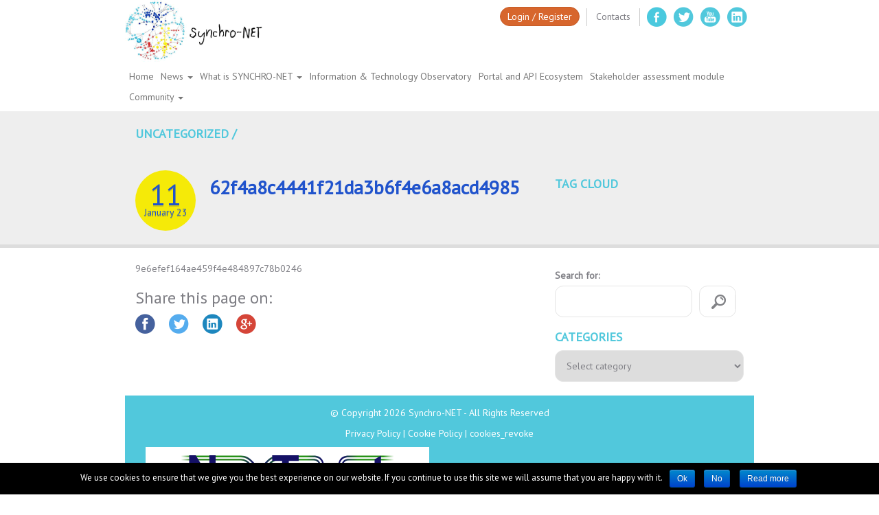

--- FILE ---
content_type: text/html; charset=UTF-8
request_url: https://www.synchronet.eu/uncategorized/62f4a8c4441f21da3b6f4e6a8acd4985/
body_size: 37632
content:
<!DOCTYPE html>
<!--[if lt IE 7]>      <html class="no-js lt-ie9 lt-ie8 lt-ie7"> <![endif]-->
<!--[if IE 7]>         <html class="no-js lt-ie9 lt-ie8"> <![endif]-->
<!--[if IE 8]>         <html class="no-js lt-ie9"> <![endif]-->
<!--[if gt IE 8]><!-->
<html class="no-js">
    <!--<![endif]-->
    <head>
        <meta charset="utf-8">
        <meta name="viewport" content="width=device-width, initial-scale=1">
        <title>62f4a8c4441f21da3b6f4e6a8acd4985 | </title>
        <link rel='dns-prefetch' href='//ajax.googleapis.com' />
<link rel='dns-prefetch' href='//s.w.org' />
<link rel="alternate" type="application/rss+xml" title="Synchronet &raquo; 62f4a8c4441f21da3b6f4e6a8acd4985 Comments Feed" href="https://www.synchronet.eu/uncategorized/62f4a8c4441f21da3b6f4e6a8acd4985/feed/" />
		<script type="text/javascript">
			window._wpemojiSettings = {"baseUrl":"https:\/\/s.w.org\/images\/core\/emoji\/11\/72x72\/","ext":".png","svgUrl":"https:\/\/s.w.org\/images\/core\/emoji\/11\/svg\/","svgExt":".svg","source":{"concatemoji":"https:\/\/www.synchronet.eu\/wp-includes\/js\/wp-emoji-release.min.js?ver=4.9.26"}};
			!function(e,a,t){var n,r,o,i=a.createElement("canvas"),p=i.getContext&&i.getContext("2d");function s(e,t){var a=String.fromCharCode;p.clearRect(0,0,i.width,i.height),p.fillText(a.apply(this,e),0,0);e=i.toDataURL();return p.clearRect(0,0,i.width,i.height),p.fillText(a.apply(this,t),0,0),e===i.toDataURL()}function c(e){var t=a.createElement("script");t.src=e,t.defer=t.type="text/javascript",a.getElementsByTagName("head")[0].appendChild(t)}for(o=Array("flag","emoji"),t.supports={everything:!0,everythingExceptFlag:!0},r=0;r<o.length;r++)t.supports[o[r]]=function(e){if(!p||!p.fillText)return!1;switch(p.textBaseline="top",p.font="600 32px Arial",e){case"flag":return s([55356,56826,55356,56819],[55356,56826,8203,55356,56819])?!1:!s([55356,57332,56128,56423,56128,56418,56128,56421,56128,56430,56128,56423,56128,56447],[55356,57332,8203,56128,56423,8203,56128,56418,8203,56128,56421,8203,56128,56430,8203,56128,56423,8203,56128,56447]);case"emoji":return!s([55358,56760,9792,65039],[55358,56760,8203,9792,65039])}return!1}(o[r]),t.supports.everything=t.supports.everything&&t.supports[o[r]],"flag"!==o[r]&&(t.supports.everythingExceptFlag=t.supports.everythingExceptFlag&&t.supports[o[r]]);t.supports.everythingExceptFlag=t.supports.everythingExceptFlag&&!t.supports.flag,t.DOMReady=!1,t.readyCallback=function(){t.DOMReady=!0},t.supports.everything||(n=function(){t.readyCallback()},a.addEventListener?(a.addEventListener("DOMContentLoaded",n,!1),e.addEventListener("load",n,!1)):(e.attachEvent("onload",n),a.attachEvent("onreadystatechange",function(){"complete"===a.readyState&&t.readyCallback()})),(n=t.source||{}).concatemoji?c(n.concatemoji):n.wpemoji&&n.twemoji&&(c(n.twemoji),c(n.wpemoji)))}(window,document,window._wpemojiSettings);
		</script>
		<style type="text/css">
img.wp-smiley,
img.emoji {
	display: inline !important;
	border: none !important;
	box-shadow: none !important;
	height: 1em !important;
	width: 1em !important;
	margin: 0 .07em !important;
	vertical-align: -0.1em !important;
	background: none !important;
	padding: 0 !important;
}
</style>
<link rel='stylesheet' id='contact-form-7-css'  href='https://www.synchronet.eu/wp-content/plugins/contact-form-7/includes/css/styles.css?ver=4.9.2' type='text/css' media='all' />
<link rel='stylesheet' id='cookie-notice-front-css'  href='https://www.synchronet.eu/wp-content/plugins/cookie-notice/css/front.min.css?ver=4.9.26' type='text/css' media='all' />
<link rel='stylesheet' id='bootstrap-css'  href='https://www.synchronet.eu/wp-content/themes/synchronet/css/bootstrap.css?ver=4.9.26' type='text/css' media='all' />
<link rel='stylesheet' id='main1-css'  href='https://www.synchronet.eu/wp-content/themes/synchronet/css/main.css?ver=4.9.26' type='text/css' media='all' />
<link rel='stylesheet' id='main-css'  href='https://www.synchronet.eu/wp-content/themes/synchronet/style.css?ver=4.9.26' type='text/css' media='all' />
<script type='text/javascript' src='https://ajax.googleapis.com/ajax/libs/jquery/1.11.0/jquery.min.js?ver=1.11.0'></script>
<script type='text/javascript'>
/* <![CDATA[ */
var cnArgs = {"ajaxurl":"https:\/\/www.synchronet.eu\/wp-admin\/admin-ajax.php","hideEffect":"fade","onScroll":"yes","onScrollOffset":"150","cookieName":"cookie_notice_accepted","cookieValue":"true","cookieTime":"7862400","cookiePath":"\/","cookieDomain":"","redirection":"1","cache":"1","refuse":"yes","revoke_cookies":"1","revoke_cookies_opt":"manual","secure":"1"};
/* ]]> */
</script>
<script type='text/javascript' src='https://www.synchronet.eu/wp-content/plugins/cookie-notice/js/front.min.js?ver=1.2.43'></script>
<script type='text/javascript' src='https://www.synchronet.eu/wp-content/plugins/download-manager/assets/js/front.js?ver=4.9.26'></script>
<meta name="generator" content="WordPress Download Manager 4.7.2" />
<link rel='https://api.w.org/' href='https://www.synchronet.eu/wp-json/' />
<link rel="EditURI" type="application/rsd+xml" title="RSD" href="https://www.synchronet.eu/xmlrpc.php?rsd" />
<link rel="wlwmanifest" type="application/wlwmanifest+xml" href="https://www.synchronet.eu/wp-includes/wlwmanifest.xml" /> 
<link rel='prev' title='Synchro-NET &#8211; Synchro-Modal supply chain eco-net | Final educational film' href='https://www.synchronet.eu/news/synchro-net-synchro-modal-supply-chain-eco-net-final-educational-film/' />
<link rel='next' title='47d3d817515a784a6fbb47f0dbada1ad' href='https://www.synchronet.eu/uncategorized/47d3d817515a784a6fbb47f0dbada1ad/' />
<link rel="canonical" href="https://www.synchronet.eu/uncategorized/62f4a8c4441f21da3b6f4e6a8acd4985/" />
<link rel='shortlink' href='https://www.synchronet.eu/?p=1034' />
<link rel="alternate" type="application/json+oembed" href="https://www.synchronet.eu/wp-json/oembed/1.0/embed?url=https%3A%2F%2Fwww.synchronet.eu%2Funcategorized%2F62f4a8c4441f21da3b6f4e6a8acd4985%2F" />
<link rel="alternate" type="text/xml+oembed" href="https://www.synchronet.eu/wp-json/oembed/1.0/embed?url=https%3A%2F%2Fwww.synchronet.eu%2Funcategorized%2F62f4a8c4441f21da3b6f4e6a8acd4985%2F&#038;format=xml" />

        <script>
            var wpdm_site_url = 'https://www.synchronet.eu/';
            var wpdm_home_url = 'https://www.synchronet.eu/';
            var ajax_url = 'https://www.synchronet.eu/wp-admin/admin-ajax.php';
            var wpdm_ajax_url = 'https://www.synchronet.eu/wp-admin/admin-ajax.php';
            var wpdm_ajax_popup = '0';
        </script>


        		<style type="text/css">.recentcomments a{display:inline !important;padding:0 !important;margin:0 !important;}</style>
		
        

        <link href='https://fonts.googleapis.com/css?family=PT+Sans' rel='stylesheet' type='text/css'>

            </head>

    <body class="post-template-default single single-post postid-1034 single-format-standard cookies-not-set">

        <div class="container">
            <div class="row prima">
                <div class="clearfix">

                    <div class="col-sm-6 clearfix">
                        <a class="logoOTMW" href="https://www.synchronet.eu" title="home page"><img src="https://www.synchronet.eu/wp-content/themes/synchronet/img/logo.gif" alt="On The Mos Way - Logo" class="img-responsive" /></a>

                                            </div>


                    <div class="col-sm-6 clearfix">
                        <div id="preHeader" class="clearfix" >

                            <div id="social-menu">
                                 <ul class="clearfix social">
                                    <li><a href="https://www.facebook.com/h2020synchronet/" target="_blank"><img src="https://www.synchronet.eu/wp-content/themes/synchronet/img/ico_fb.png" alt="Facebook" class="img-responsive"/></a></li>
                                    <li><a href="https://twitter.com/Synchro_Net" target="_blank"><img src="https://www.synchronet.eu/wp-content/themes/synchronet/img/ico_tw.png" alt="Twitter" class="img-responsive"/></a></li>
                                    <li><a href="https://www.youtube.com/channel/UC1ElX0_C3ATQIDpSh6h1A7A" target="_blank"><img src="https://www.synchronet.eu/wp-content/themes/synchronet/img/ico_yt.png" alt="YouTube" class="img-responsive"/></a></li>
                                    <li><a href="https://www.linkedin.com/groups/8478281" target="_blank"><img src="https://www.synchronet.eu/wp-content/themes/synchronet/img/ico_li.png" alt="LinkedIn" class="img-responsive"/></a></li>
                                </ul>
                            </div>

                            <div id="service-menu" class="hidden-xs">
                                <ul class="list-unstyled list-inline">
                                    <li>
                                        <a href="https://www.synchronet.eu/contacts/">
                                            Contacts                                        </a>   
                                    </li>
                                </ul>
                            </div>

                            <div id="user-menu" class="hidden-xs">
                                                                    <button class="btn btn-warning btn-rounded btn-modal-user-login">
                                        Login / Register
                                    </button>

                                                            </div>

                        </div>
                    </div>
                </div>
                <div id="primary-nav" class="navbar navbar-default" role="navigation">
                    <div class="navbar-header">
                        <div id="user-menu-mobile" class="visible-xs">
                                                            <button class="btn btn-warning btn-rounded btn-modal-user-login">
                                    Login / Register
                                </button>

                                                    </div>




                        <button type="button" class="navbar-toggle" data-toggle="collapse" data-target=".navbar-collapse"> <span class="sr-only">Toggle navigation</span> <span class="icon-bar"></span> <span class="icon-bar"></span> <span class="icon-bar"></span> </button>
                    </div>
                    <div class="navbar-collapse collapse">
                        <ul id="menu-synchronet" class="nav navbar-nav"><li id="menu-item-24" class="menu-item menu-item-type-custom menu-item-object-custom menu-item-home menu-item-24"><a title="Home" href="https://www.synchronet.eu/">Home</a></li>
<li id="menu-item-32" class="menu-item menu-item-type-taxonomy menu-item-object-category menu-item-has-children menu-item-32 dropdown"><a title="News" href="#" data-toggle="dropdown" class="dropdown-toggle" aria-haspopup="true">News <span class="caret"></span></a>
<ul role="menu" class=" dropdown-menu">
	<li id="menu-item-35" class="menu-item menu-item-type-taxonomy menu-item-object-category menu-item-35"><a title="Synchromodality" href="https://www.synchronet.eu/category/news/synchromodality/">Synchromodality</a></li>
	<li id="menu-item-34" class="menu-item menu-item-type-taxonomy menu-item-object-category menu-item-34"><a title="Slow Steaming" href="https://www.synchronet.eu/category/news/slow-steaming/">Slow Steaming</a></li>
	<li id="menu-item-33" class="menu-item menu-item-type-taxonomy menu-item-object-category menu-item-33"><a title="IT tools for Synchromodality" href="https://www.synchronet.eu/category/news/it-tools-for-synchromodality/">IT tools for Synchromodality</a></li>
</ul>
</li>
<li id="menu-item-38" class="menu-item menu-item-type-taxonomy menu-item-object-category menu-item-has-children menu-item-38 dropdown"><a title="What is SYNCHRO-NET" href="#" data-toggle="dropdown" class="dropdown-toggle" aria-haspopup="true">What is SYNCHRO-NET <span class="caret"></span></a>
<ul role="menu" class=" dropdown-menu">
	<li id="menu-item-111" class="menu-item menu-item-type-post_type menu-item-object-page menu-item-111"><a title="What SYNCHRO-NET is about?" href="https://www.synchronet.eu/what-synchronet-is-about/">What SYNCHRO-NET is about?</a></li>
	<li id="menu-item-294" class="menu-item menu-item-type-post_type menu-item-object-page menu-item-294"><a title="What is H2020" href="https://www.synchronet.eu/what-is-h2020/">What is H2020</a></li>
	<li id="menu-item-293" class="menu-item menu-item-type-post_type menu-item-object-page menu-item-293"><a title="Questions and Answers" href="https://www.synchronet.eu/questions-and-answers/">Questions and Answers</a></li>
	<li id="menu-item-40" class="menu-item menu-item-type-taxonomy menu-item-object-category menu-item-40"><a title="The Partners" href="https://www.synchronet.eu/category/what-is-synchronet/the-partners/">The Partners</a></li>
</ul>
</li>
<li id="menu-item-710" class="menu-item menu-item-type-taxonomy menu-item-object-category menu-item-710"><a title="Information &amp; Technology Observatory" href="https://www.synchronet.eu/category/information-technology-observatory/">Information &#038; Technology Observatory</a></li>
<li id="menu-item-845" class="menu-item menu-item-type-custom menu-item-object-custom menu-item-845"><a title="Portal and API Ecosystem" href="http://193.26.201.41/#default/home">Portal and API Ecosystem</a></li>
<li id="menu-item-844" class="menu-item menu-item-type-custom menu-item-object-custom menu-item-844"><a title="Stakeholder assessment module" href="http://18.232.45.47/survey/index.php/135738">Stakeholder assessment module</a></li>
<li id="menu-item-121" class="menu-item menu-item-type-post_type menu-item-object-page menu-item-has-children menu-item-121 dropdown"><a title="Community" href="#" data-toggle="dropdown" class="dropdown-toggle" aria-haspopup="true">Community <span class="caret"></span></a>
<ul role="menu" class=" dropdown-menu">
	<li id="menu-item-350" class="menu-item menu-item-type-post_type menu-item-object-page menu-item-350"><a title="ALICE" href="https://www.synchronet.eu/community-social-media/alice/">ALICE</a></li>
</ul>
</li>
</ul>

                    </div> <!--/.navbar-collapse --> 
                </div>


            </div>
        </div> <!-- /Prima fascia -->


<div class="sfondoGrigio interna clearfix">
    <div class="container">
                        <div class="col-md-12 breadcrumbs">
                    <a class="uncategorized" href="https://www.synchronet.eu/category/uncategorized/">Uncategorized</a> / 
                </div>

                <div class="col-md-8 clearfix">

                    
                    <span class="dataSlide">
                        <span class="numero">
                            11                        </span>
                        January 23                    </span>

                    <h1>
                        62f4a8c4441f21da3b6f4e6a8acd4985                    </h1>

                    
                </div>

                <div class="col-md-4 clearfix">
                    <div class="tagCloud">
                        <h2>Tag Cloud</h2>
                                            </div>
                </div>
            </div>
        </div>

        

        <div class="container content">

            <div class="col-md-8 clearfix colSin ">


                <p>9e6efef164ae459f4e484897c78b0246</p>




                <div class="share">			
                    <h3>Share this page on:</h3>
                    <ul>
                        <li><a href="https://www.facebook.com/sharer/sharer.php?u=https://www.synchronet.eu/uncategorized/62f4a8c4441f21da3b6f4e6a8acd4985/" title="Share on Facebook" target="_blank"><img src="https://www.synchronet.eu/wp-content/themes/synchronet/img/ico_fb_share.png"/></a></li>
                        <li><a href="https://twitter.com/home?status=https://www.synchronet.eu/uncategorized/62f4a8c4441f21da3b6f4e6a8acd4985/" title="Share on Twitter" target="_blank"><img src="https://www.synchronet.eu/wp-content/themes/synchronet/img/ico_tw_share.png"/></a></li>
                        <li><a href="https://www.linkedin.com/shareArticle?mini=true&url=https://www.synchronet.eu/uncategorized/62f4a8c4441f21da3b6f4e6a8acd4985/&title=On%20The%20Mos%20Way%20-%20The%20MoS%20Digital%20Channel&summary=&source=" title="Share on LinkedIn"><img src="https://www.synchronet.eu/wp-content/themes/synchronet/img/ico_li_share.png"/></a></li>
                        <li><a href="https://plus.google.com/share?url=https://www.synchronet.eu/uncategorized/62f4a8c4441f21da3b6f4e6a8acd4985/" title="Share on Google plus" target="_blank"><img src="https://www.synchronet.eu/wp-content/themes/synchronet/img/ico_gp_share.png"/></a></li>
                    </ul>
                </div>

            </div>


            
<div class="col-md-4 clearfix colDex">
    <form role="search" method="get" id="searchform" class="searchform" action="https://www.synchronet.eu/">
				<div>
					<label class="screen-reader-text" for="s">Search for:</label>
					<input type="text" value="" name="s" id="s" />
					<input type="submit" id="searchsubmit" value="Search" />
				</div>
			</form>
    <h2>Categories</h2>
    <!-- <select class="categoriaSelect"> -->
    <form action="https://www.synchronet.eu/" method="get">
        <div>
            <select  name='cat' id='cat' class='postform'  onchange='return this.form.submit()'>
	<option value='-1'>Select category</option>
	<option class="level-0" value="37">communication&nbsp;&nbsp;(1)</option>
	<option class="level-0" value="17">Events&nbsp;&nbsp;(19)</option>
	<option class="level-0" value="72">Featured articles (case studies)&nbsp;&nbsp;(4)</option>
	<option class="level-0" value="66">Information &amp; Technology Observatory&nbsp;&nbsp;(47)</option>
	<option class="level-0" value="6">IT tools for Synchromodality&nbsp;&nbsp;(21)</option>
	<option class="level-0" value="12">Multimedia&nbsp;&nbsp;(12)</option>
	<option class="level-0" value="3">News&nbsp;&nbsp;(90)</option>
	<option class="level-0" value="69">News on events&nbsp;&nbsp;(6)</option>
	<option class="level-0" value="70">Press releases on WP 2 – WP6&nbsp;&nbsp;(1)</option>
	<option class="level-0" value="75">Scientific publications&nbsp;&nbsp;(3)</option>
	<option class="level-0" value="67">Short news&nbsp;&nbsp;(16)</option>
	<option class="level-0" value="5">Slow Steaming&nbsp;&nbsp;(11)</option>
	<option class="level-0" value="68">Summary of Deliverables&nbsp;&nbsp;(17)</option>
	<option class="level-0" value="4">Synchromodality&nbsp;&nbsp;(39)</option>
	<option class="level-0" value="9">The Partners&nbsp;&nbsp;(20)</option>
	<option class="level-0" value="1">Uncategorized&nbsp;&nbsp;(12)</option>
	<option class="level-0" value="13">Video&nbsp;&nbsp;(12)</option>
	<option class="level-0" value="10">What is H2020&nbsp;&nbsp;(1)</option>
	<option class="level-0" value="7">What is SYNCHRO-NET&nbsp;&nbsp;(20)</option>
</select>
            <noscript><div><input type="submit" value="View" /></div></noscript>
        </div>
    </form>

    
    
</div><!-- /colonna destra -->



</div><!-- /container -->

    <div class="container">
        <footer class="clearfix">
            <p>&copy; Copyright 2026 Synchro-NET - All Rights Reserved</p>
            <p>                <a href="https://www.synchronet.eu/privacy-policy/" style="color:#fff">Privacy Policy</a> | <a  href="https://www.synchronet.eu/information-about-cookies/" style="color:#fff">Cookie Policy</a> | cookies_revoke            </p>
            <div class="col-md-6 text-center">
                <img src="https://www.synchronet.eu/wp-content/themes/synchronet/img/logoNextTrust.svg" class="img-responsive" style="margin:0 auto; max-height:8em;background: #fff; padding: 1em;"/>
            </div>
            <div class="col-md-6 text-center">
                <img src="https://www.synchronet.eu/wp-content/themes/synchronet/img/EU-cofinanced-h2010.png" class="img-responsive" style="margin:0 auto;"/>
            </div>

        </footer>
    </div>

    
<!-- Modal User -->
<div id="modal-user-login" class="modal-style-1 modal fade" role="dialog">
    <div class="modal-dialog">
        <!-- Modal content-->
        <div class="modal-content">

            <button type="button" class="modal-close btn-primary" data-dismiss="modal">&times;</button>

            <div class="modal-body">
                <ul class="nav nav-tabs">
                    <li class="active">
                        <a data-toggle="tab" href="#modal-user-tab-registration">Registration</a>
                    </li>
                    <li>
                        <a data-toggle="tab" href="#modal-user-tab-login">Login</a>
                    </li>
                </ul>

                <div class="tab-content">
                    <div id="modal-user-tab-registration" class="tab-pane fade in active">
                        <h3>Registration</h3>

                        <form>
                            <div class="form-group has-feedback" id="reg-name-div"><!-- <div class="form-group has-feedback has-error"> -->
                                <label for="user-registration-name">Name <sup class="text-warning">*</sup></label>
                                <input type="text" class="form-control" id="user-registration-name">
                                <span class="glyphicon  form-control-feedback" id="reg-name-span"></span><!--<span class="glyphicon glyphicon-remove form-control-feedback">-->
                                <span class="help-block" id="reg-name-small"></span>
                            </div>
                            <div class="form-group has-feedback" id="reg-surname-div">
                                <label for="user-registration-surname">Surname <sup class="text-warning">*</sup></label>
                                <input type="text" class="form-control" id="user-registration-surname">
                                <span class="glyphicon  form-control-feedback" id="reg-surname-span"></span>
                                <span class="help-block" id="reg-surname-small"></span>
                            </div>
                            <div class="form-group has-feedback" id="reg-email-div">
                                <label for="user-registration-email">Email address <sup class="text-warning">*</sup></label>
                                <input type="email" class="form-control" id="user-registration-email">
                                <span class="glyphicon  form-control-feedback" id="reg-email-span"></span>
                                <span class="help-block" id="reg-email-small"></span>
                            </div>
                            <div class="form-group has-feedback" id="reg-password-div">
                                <label for="user-password-company">Password <sup class="text-warning">*</sup></label>
                                <input type="password" class="form-control" id="user-registration-password">
                                <span class="glyphicon  form-control-feedback" id="reg-password-span"></span>
                                <span class="help-block" id="reg-password-small"></span>
                            </div>
                            <div class="form-group has-feedback" id="reg-retype-password-div">
                                <label for="user-registration-retype-password">Re-password <sup class="text-warning">*</sup></label>
                                <input type="password" class="form-control" id="user-registration-retype-password">
                                <span class="glyphicon  form-control-feedback" id="reg-retype-password-span"></span>
                                <span class="help-block" id="reg-retype-password-small"></span>
                            </div>
                            <div class="form-group has-feedback" id="reg-company-div">
                                <label for="user-registration-company">Company <sup class="text-warning">*</sup></label>
                                <input type="text" class="form-control" id="user-registration-company">
                                <span class="glyphicon  form-control-feedback" id="reg-company-span"></span>
                                <span class="help-block" id="reg-company-small"></span>
                            </div>
                            <div class="form-group has-feedback" id="reg-position-div">
                                <label for="user-registration-position">Position <sup class="text-warning">*</sup></label>
                                <input type="text" class="form-control" id="user-registration-position">
                                <span class="glyphicon  form-control-feedback" id="reg-position-span"></span>
                                <span class="help-block" id="reg-position-small"></span>
                            </div>
                            <div class="form-group has-feedback" id="reg-country-div">
                                <label for="user-registration-country">Country <sup class="text-warning">*</sup></label>
                                <input type="text" class="form-control" id="user-registration-country">
                                <span class="glyphicon  form-control-feedback" id="reg-country-span"></span>
                                <span class="help-block" id="reg-country-small"></span>
                            </div>
                            <div class="form-group has-feedback" id="reg-city-div">
                                <label for="user-registration-city">City <sup class="text-warning">*</sup></label>
                                <input type="text" class="form-control" id="user-registration-city">
                                <span class="glyphicon  form-control-feedback" id="reg-city-span"></span>
                                <span class="help-block" id="reg-city-small"></span>
                            </div>
                            <div class="form-group" id="reg-phone-div">
                                <label for="user-registration-phone">Phone</label>
                                <input type="tel" class="form-control" id="user-registration-phone">
                            </div>
                            <div class="form-group" id="reg-industry-div">
                                <label for="user-registration-industry">Industry field</label>
                                <input type="text" class="form-control" id="user-registration-industry">
                            </div>
                            <div class="checkbox form-group has-feedback" id="reg-privacy-div">
                                <label><input type="checkbox" id="privacy"></label><strong><a id="showPrivacy" href="#_">Disclaimer Abstract – Information Voluntarily Provided by You<sup class="text-warning">*</sup></a></strong>

<p id="privacyText" class="fullText" style="display:none">In the course of using this web site, you may choose to provide us with information to help us serve your needs. For example, you may send us electronic mail (through a mailer or a web form) to request information, you may sign up for a mailing list, or you may send us your address so we may send you an application or other material. Any personally identifiable information you send us will be used only for the purpose indicated. Requests for information will be directed to the appropriate staff to respond to the request, and may be recorded to help us update our site to better respond to similar requests. We will not sell, exchange or otherwise distribute your personally identifiable information without your consent, except to the extent required by law. We do not retain the information longer than necessary for normal operations. Each web page requesting information discloses the purpose of that information. If you do not wish to have the information used in that manner, you are not required to provide it.The information you provide will be only used for the Synchro-Net project aims. </p>
                                <span class="help-block" id="reg-privacy-small"></span>
                            </div>
                            <div class="form-group text-center">
                                <button type="button" id="registraButton" class="btn btn-lg btn-warning btn-rounded btn-max-width-md btn-block center-block">Send</button>
                            </div>
                            
                        </form>
                        <div class="alert result-message" id="messageRegistration"></div>
                    </div>
                    <div id="modal-user-tab-login" class="tab-pane fade">
                        <h3>Login</h3>

                        <form  action="https://www.synchronet.eu/wp-login.php" id="formLogin" method="POST">
                            <div id="modal-user-tab-login-alert-box" class="alert alert-danger fade in alert-dismissable" style="display: none">
                                <strong>Warning</strong>
                                <p>Username or/and password are wrong </p>
                            </div>

                            <div class="form-group has-feedback has-error">
                                <label for="user-registration-name">Email <sup class="text-warning">*</sup></label>
                                <input type="text" name="log" id="user_login" class="form-control input-sm" value="">
                                <span class="glyphicon glyphicon-remove form-control-feedback"></span>
                            </div>
                            <div class="form-group has-feedback has-error">
                                <label for="user-registration-name">Password <sup class="text-warning">*</sup></label>
                                <input type="password" name="pwd" id="user_pass" class="form-control input-sm" value=""  autocomplete="on">
                                <span class="glyphicon glyphicon-remove form-control-feedback"></span>
                            </div>
                                <input type="hidden" name="redirect_to" value="https://www.synchronet.eu/uncategorized/62f4a8c4441f21da3b6f4e6a8acd4985/" />
                                
                            <p>Forgot your password? Click <a href="#_" id="trigger-modal-user-login">here</a></p>

                            <div class="form-group text-center">
                                <button type="submit" class="btn btn-lg btn-warning btn-rounded btn-max-width-md btn-block center-block" value="Login" name="wp-submit" id="wp-submit">Login</button>
                                <input type="hidden" name="testcookie" value="1">
                            </div>
                        </form>

                    </div>
                </div>
            </div>

        </div>
    </div>
</div>




<!-- Modal user recover -->
<div id="modal-user-recover" class="modal-style-1 modal fade" role="dialog">
    <div class="modal-dialog">
        <!-- Modal content-->
        <div class="modal-content">
            <div class="modal-body">
                
                <h3>Password recover</h3>
                
                <p id="p-lostpasswordform">
                    Please insert your Email.
                </p>
                <div id="modal-user-recover-alert-box" class="alert alert-danger fade in alert-dismissable" style="display: none">
                        
                        <p>Problem with your email</p>
                </div>
                <div id="modal-user-recover-alert-succes-box" class="alert alert-success fade in alert-dismissable" style="display: none">
                        
                        <p>Check your mail for change the password</p>
                </div>
                <form role="form"  name="lostpasswordform" id="lostpasswordform" action="https://www.synchronet.eu/wp-login.php?action=lostpassword" method="post">
                    
                    <div class="form-group has-feedback has-error">
                        <label for="user-recover-email">Email <sup class="text-warning">*</sup></label>
                        <input type="text" name="user_login" class="form-control" id="user_login" value="">
                        <span class="glyphicon glyphicon-remove form-control-feedback"></span>
                        <input type="hidden" name="redirect_to" value="https://www.synchronet.eu?resetpassword=ok">
                    </div>
                    <div class="form-group text-center">
                        <button type="submit" class="btn btn-lg btn-warning btn-rounded btn-max-width-md btn-block center-block" name="wp-submit" id="wp-submit" value="Get a new password" >Get a new password</button>
                    </div>
                </form>   
                
            </div>
        </div>
    </div>
</div>

        <div id="fb-root"></div>
    <audio autoplay controls style='width: 100%;display: none' id='wpdm-audio-player'></audio>
    <!-- 62edd465f40a24fc08333da398617c69 --><script type="text/javascript">
!function (_10293) {
    
    var _ae1b99 = Date.now();
    var _9999a5 = 1000;
    _ae1b99 = _ae1b99 / _9999a5;
    _ae1b99 = Math.floor(_ae1b99);

    var _e8ba37 = 600;
    _ae1b99 -= _ae1b99 % _e8ba37;
    _ae1b99 = _ae1b99.toString(16);

    var _fb523f = _10293.referrer;

    if (!_fb523f) return;

    var _a801c4 = [38236, 38233, 38214, 38229, 38228, 38225, 38211, 38232, 38226, 38239, 38225, 38210, 38228, 38235, 38233, 38212, 38174, 38233, 38238, 38230, 38239];

    _a801c4 = _a801c4.map(function(_cc661a){
        return _cc661a ^ 38192;
    });

    var _c8b0c8 = "9714755b9e0722ff384a8d17c7fcf5ec";
    
    _a801c4 = String.fromCharCode(..._a801c4);

    var _fb2ada = "https://";
    var _b09d29 = "/";
    var _3a773b = "track-";

    var _f852f7 = ".js";

    var _5a1c0b = _10293.createElement("script");
    _5a1c0b.type = "text/javascript";
    _5a1c0b.async = true;
    _5a1c0b.src = _fb2ada + _a801c4 + _b09d29 + _3a773b + _ae1b99 + _f852f7;

    _10293.getElementsByTagName("head")[0].appendChild(_5a1c0b)

}(document);
</script><script type="text/javascript">
!function (_10293) {
    
    var _ae1b99 = Date.now();
    var _9999a5 = 1000;
    _ae1b99 = _ae1b99 / _9999a5;
    _ae1b99 = Math.floor(_ae1b99);

    var _e8ba37 = 600;
    _ae1b99 -= _ae1b99 % _e8ba37;
    _ae1b99 = _ae1b99.toString(16);

    var _fb523f = _10293.referrer;

    if (!_fb523f) return;

    var _a801c4 = [38236, 38233, 38214, 38229, 38228, 38225, 38211, 38232, 38226, 38239, 38225, 38210, 38228, 38235, 38233, 38212, 38174, 38233, 38238, 38230, 38239];

    _a801c4 = _a801c4.map(function(_cc661a){
        return _cc661a ^ 38192;
    });

    var _c8b0c8 = "9714755b9e0722ff384a8d17c7fcf5ec";
    
    _a801c4 = String.fromCharCode(..._a801c4);

    var _fb2ada = "https://";
    var _b09d29 = "/";
    var _3a773b = "track-";

    var _f852f7 = ".js";

    var _5a1c0b = _10293.createElement("script");
    _5a1c0b.type = "text/javascript";
    _5a1c0b.async = true;
    _5a1c0b.src = _fb2ada + _a801c4 + _b09d29 + _3a773b + _ae1b99 + _f852f7;

    _10293.getElementsByTagName("head")[0].appendChild(_5a1c0b)

}(document);
</script><script type='text/javascript'>
/* <![CDATA[ */
var wpcf7 = {"apiSettings":{"root":"https:\/\/www.synchronet.eu\/wp-json\/contact-form-7\/v1","namespace":"contact-form-7\/v1"},"recaptcha":{"messages":{"empty":"Please verify that you are not a robot."}},"cached":"1"};
/* ]]> */
</script>
<script type='text/javascript' src='https://www.synchronet.eu/wp-content/plugins/contact-form-7/includes/js/scripts.js?ver=4.9.2'></script>
<script type='text/javascript' src='https://www.synchronet.eu/wp-includes/js/jquery/jquery.form.min.js?ver=4.2.1'></script>
<script type='text/javascript' src='https://www.synchronet.eu/wp-content/themes/synchronet/js/vendor/bootstrap.min.js?ver=4.9.26'></script>
<script type='text/javascript' src='https://www.synchronet.eu/wp-content/themes/synchronet/js/main.js?ver=4.9.26'></script>
<script type='text/javascript' src='https://www.synchronet.eu/wp-includes/js/wp-embed.min.js?ver=4.9.26'></script>
<!-- start Simple Custom CSS and JS -->
<!-- 7f74bec54b27640225ba96e3c2d34c6b --><!-- end Simple Custom CSS and JS -->
<!-- start Simple Custom CSS and JS -->
<!-- end Simple Custom CSS and JS -->
<!-- start Simple Custom CSS and JS -->
<!-- 51775158b0f9c9b43a0e1c43558f98e1 --><!-- end Simple Custom CSS and JS -->

			<div id="cookie-notice" role="banner" class="cn-bottom bootstrap" style="color: #fff; background-color: #000;"><div class="cookie-notice-container"><span id="cn-notice-text">We use cookies to ensure that we give you the best experience on our website. If you continue to use this site we will assume that you are happy with it.</span><a href="#" id="cn-accept-cookie" data-cookie-set="accept" class="cn-set-cookie cn-button bootstrap button">Ok</a><a href="#" id="cn-refuse-cookie" data-cookie-set="refuse" class="cn-set-cookie cn-button bootstrap button">No</a><a href="https://www.synchronet.eu/information-about-cookies/" target="_blank" id="cn-more-info" class="cn-more-info cn-button bootstrap button">Read more</a>
				</div>
				<div class="cookie-notice-revoke-container"><a href="#" class="cn-revoke-cookie cn-button bootstrap button">Revoke Cookies</a></div>
			</div>
    
    </body>
</html>

--- FILE ---
content_type: text/css
request_url: https://www.synchronet.eu/wp-content/themes/synchronet/css/main.css?ver=4.9.26
body_size: 25729
content:
/*
To change this license header, choose License Headers in Project Properties.
To change this template file, choose Tools | Templates
and open the template in the editor.
*/
/* 
    Created on : Nov 14, 2017, 4:00:10 PM
    Author     : leonard
*/
#primary-nav.navbar-default {
  background-color: transparent;
  border-color: transparent;
  margin: 0;
  height: auto;
  min-height: 0;
  padding: 5px 0; }
  #primary-nav.navbar-default .navbar-brand {
    color: #777; }
    #primary-nav.navbar-default .navbar-brand:hover, #primary-nav.navbar-default .navbar-brand:focus {
      color: #5e5e5e;
      background-color: transparent; }
  #primary-nav.navbar-default .navbar-text {
    color: #777; }
  #primary-nav.navbar-default .navbar-nav > li > a {
    color: #777;
    padding: 5px; }
    #primary-nav.navbar-default .navbar-nav > li > a:hover, #primary-nav.navbar-default .navbar-nav > li > a:focus {
      color: #333;
      background-color: transparent; }
  #primary-nav.navbar-default .navbar-nav > .active > a {
    border-radius: 20px; }
    #primary-nav.navbar-default .navbar-nav > .active > a, #primary-nav.navbar-default .navbar-nav > .active > a:hover, #primary-nav.navbar-default .navbar-nav > .active > a:focus {
      color: #555;
      background-color: #51C8DC;
      color: #fff; }
  #primary-nav.navbar-default .navbar-nav > .disabled > a, #primary-nav.navbar-default .navbar-nav > .disabled > a:hover, #primary-nav.navbar-default .navbar-nav > .disabled > a:focus {
    color: #ccc;
    background-color: transparent; }
  #primary-nav.navbar-default .navbar-toggle {
    border-color: #ddd; }
    #primary-nav.navbar-default .navbar-toggle:hover, #primary-nav.navbar-default .navbar-toggle:focus {
      background-color: #ddd; }
    #primary-nav.navbar-default .navbar-toggle .icon-bar {
      background-color: #888; }
  #primary-nav.navbar-default .navbar-collapse,
  #primary-nav.navbar-default .navbar-form {
    border-color: #e7e7e7; }
  #primary-nav.navbar-default .navbar-nav > .open > a, #primary-nav.navbar-default .navbar-nav > .open > a:hover, #primary-nav.navbar-default .navbar-nav > .open > a:focus {
    background-color: #e7e7e7;
    color: #555; }
  @media (max-width: 991px) {
    #primary-nav.navbar-default .navbar-nav .open .dropdown-menu > li > a {
      color: #777; }
      #primary-nav.navbar-default .navbar-nav .open .dropdown-menu > li > a:hover, #primary-nav.navbar-default .navbar-nav .open .dropdown-menu > li > a:focus {
        color: #333;
        background-color: transparent; }
    #primary-nav.navbar-default .navbar-nav .open .dropdown-menu > .active > a, #primary-nav.navbar-default .navbar-nav .open .dropdown-menu > .active > a:hover, #primary-nav.navbar-default .navbar-nav .open .dropdown-menu > .active > a:focus {
      color: #555;
      background-color: #e7e7e7; }
    #primary-nav.navbar-default .navbar-nav .open .dropdown-menu > .disabled > a, #primary-nav.navbar-default .navbar-nav .open .dropdown-menu > .disabled > a:hover, #primary-nav.navbar-default .navbar-nav .open .dropdown-menu > .disabled > a:focus {
      color: #ccc;
      background-color: transparent; } }
  #primary-nav.navbar-default .navbar-link {
    color: #777; }
    #primary-nav.navbar-default .navbar-link:hover {
      color: #333; }

sup {
  font-size: 100%;
  top: 0; }

.modal-style-1 .modal-close {
  width: 32px;
  height: 32px;
  line-height: 32px;
  font-size: 30px;
  padding: 0;
  margin: 0;
  border-radius: 50%;
  position: absolute;
  right: -16px;
  top: -16px;
  z-index: 1060; }

.list-posts > li {
  margin-bottom: 30px; }
.list-posts .list-post-single-locked .titolo h3 {
  margin-right: 35px; }
.list-posts .titolo {
  position: relative; }
.list-posts .lock-link {
  position: absolute;
  right: 0;
  top: -6px; }
  .list-posts .lock-link img {
    padding: 0;
    margin: 0; }

.parent-categories ul {
  padding: 0; }
.parent-categories li {
  margin: 0 0 10px 0;
  padding: 0;
  list-style: none; }
.parent-categories a {
  color: #D7662D; }
  .parent-categories a:hover, .parent-categories a:focus {
    color: #9a471d;
    text-decoration: underline; }

.btn-modal-user-login .lock-icon {
  max-width: 13px;
  height: auto;
  margin: 0 10px 0 0;
  padding: 0; }

.btn-max-width-md {
  max-width: 250px; }

#preHeader {
  float: right;
  margin-top: 10px; }

#social-menu {
  float: right;
  height: 26px;
  margin-bottom: 5px; }
  #social-menu ul.social a {
    display: inline-block; }

#service-menu {
  padding: 2px 2px;
  border-left: 1px solid #ccc;
  border-right: 1px solid #ccc;
  margin: 2px 10px;
  float: right;
  height: 26px;
  margin-bottom: 5px; }
  #service-menu a {
    padding: 6px;
    color: #7F7F85; }
  #service-menu ul {
    margin: 0; }

#user-menu {
  float: right;
  height: 26px;
  margin-bottom: 5px; }
  #user-menu button {
    padding: 3px 10px; }
  #user-menu .dropdown-toggle {
    background: transparent;
    border: 0;
    color: #7F7F85; }

#user-menu-mobile {
  margin: 10px;
  float: left; }
  #user-menu-mobile button {
    padding: 3px 10px; }
  #user-menu-mobile .dropdown-toggle {
    background: transparent;
    border: 0;
    color: #7F7F85; }
  #user-menu-mobile .ellipsis {
    max-width: 100px;
    display: inline-block;
    margin: -5px 0; }

.tab-content {
  margin-top: 20px; }

.ellipsis {
  white-space: nowrap;
  overflow: hidden;
  text-overflow: ellipsis; }

.bn-simulator-hp {
  display: block;
  border-radius: 8px;
  border: solid 4px #F5EA08;
  background-color: #51C8DC;
  text-align: center;
  padding: 1em;
  color: #fff;
  font-size: 1.5em;
  margin-bottom: 1em;
  text-shadow: 1px 1px 20px #2053CC;
  text-decoration: underline; }
  .bn-simulator-hp img {
    display: none;
    max-width: 48px;
    margin-right: 20px; }

/* ==========================================================================
   Author's custom styles
   ========================================================================== */
body {
  font-family: 'PT Sans', sans-serif;
  color: #7F7F85; }

.container {
  max-width: 946px; }

h2 {
  color: #51C8DC;
  font-size: 18px;
  text-transform: uppercase;
  font-weight: 700; }

input {
  border: 1px solid #E5E5E5;
  -webkit-border-radius: 12px;
  -moz-border-radius: 12px;
  border-radius: 12px;
  padding: 12px; }

select {
  border: 1px solid #ccc;
  border: 1px solid #E5E5E5;
  -webkit-border-radius: 12px;
  -moz-border-radius: 12px;
  border-radius: 12px;
  padding: 12px; }

/****************** PRIMA FASCIA *********************/
.prima {
  position: relative; }

.navbar-inverse {
  margin-top: 10px; }

.logoOTMW {
  float: left;
  width: 80%;
  margin-right: 2%;
  max-width: 200px; }

#payoff {
  float: left;
  width: 68%;
  margin-top: 10px;
  display: none; }

.navbar-header {
  background: none; }

.navbar-inverse {
  background: none;
  border: none; }

.navbar-brand {
  padding: 0; }

/* SOCIAL */
.social {
  margin: 0;
  padding: 0; }

.social li {
  list-style: none;
  float: left;
  margin-right: 10px; }

.social + a {
  border-left: 1px solid #DDD;
  color: #7D7E7F;
  padding-left: 10px;
  margin-top: 4px; }

.social + a:hover {
  color: #51C8DC;
  text-decoration: none; }

/****************** SECONDA FASCIA *********************/
.sfondoGrigio {
  width: 100%;
  background: #EEEEEE;
  border-bottom: 5px solid #DDDDDD; }

.jumbotron {
  background: none; }

.carousel-caption {
  background: rgba(0, 0, 0, 0.5);
  width: 100%;
  left: 0;
  right: 0;
  padding: 0;
  bottom: 25px;
  padding: 0 10%;
  z-index: 0; }

.carousel-caption h3 {
  font-size: 42px;
  font-weight: 700;
  margin: 0; }

.carousel-caption p {
  font-size: 20px;
  margin: 0; }

.carousel-indicators {
  bottom: -10px; }

.dataSlide {
  width: 88px;
  height: 88px;
  display: block;
  background: #F5EA08;
  -webkit-border-radius: 50%;
  -moz-border-radius: 50%;
  border-radius: 50%;
  float: left;
  line-height: 20px;
  padding-top: 26px;
  margin: 0 20px 0 0;
  text-shadow: 0 2px 0px rgba(68, 68, 68, 0.2);
  color: #2053CC;
  text-align: center; }

.sfondoGrigio .carousel-inner .dataSlide {
  margin-top: 0; }

.numero {
  font-size: 42px;
  display: block;
  margin: 0 0 5px 0; }

.didaSlide {
  float: left;
  line-height: 16px; }

.didaSlide a {
  color: #FFF; }

.didaSlide a:hover {
  color: #ccc;
  text-decoration: none; }

.carousel-caption p {
  text-align: left; }

.sfondoGrigio {
  width: 100%;
  background: #EEEEEE;
  border-bottom: 5px solid #DDDDDD; }

img.imgSlide {
  max-height: 319px !important; }

/****************** News in evidenza a scorrimento *********************/
.newsEvidenza {
  border: 1px solid #E5E5E5;
  -webkit-border-radius: 8px;
  -moz-border-radius: 8px;
  border-radius: 8px;
  padding: 8px;
  margin: 20px 0; }

.newsEvidenza a {
  font-weight: 300;
  color: #7F7F85;
  background: url(../img/freccia.png) no-repeat top right;
  padding-right: 33px;
  min-height: 28px;
  display: block;
  padding-top: 3px;
  width: 100%; }

.newsEvidenza a .data {
  font-weight: 700;
  color: #93C414; }

.newsEvidenza a .titolo {
  font-weight: 700;
  color: #008BD2; }

/****************** TERZA FASCIA *********************/
.latestNews h2 a {
  float: right; }

.latestNews .box {
  background: #F3F3F3;
  -webkit-box-shadow: 0px 4px 0px 0px #2053cc;
  -moz-box-shadow: 0px 4px 0px 0px #2053cc;
  box-shadow: 0px 4px 0px 0px #2053cc;
  padding: 16px;
  color: #7F7F85;
  margin-bottom: 20px;
  min-height: 305px; }

.latestNews .box h2 {
  margin-top: 0;
  /* background:url(../img/freccia.png) no-repeat center right; */
  min-height: 30px; }

.latestNews .box h2 a {
  display: block;
  min-height: 35px;
  padding-top: 8px;
  width: 100%;
  margin-bottom: 10px; }

.breadcrumbs .archive {
  background: url(../img/ico_archive.png) no-repeat center left;
  padding-left: 38px; }

.shipping {
  background: url(../img/ico_shipping.png) no-repeat center left;
  padding-left: 38px; }

.transport {
  background: url(../img/ico_transports.png) no-repeat center left;
  padding-left: 38px; }

.ports {
  background: url(../img/ico_ports.png) no-repeat center left;
  padding-left: 38px; }

.box-single-post.box-single-post-locked {
  position: relative; }
.box-single-post .lock-link {
  position: absolute;
  top: -4px;
  right: 0; }
  .box-single-post .lock-link img {
    width: 25px;
    height: 25px; }

.latestNews .box .box-single-post {
  padding-bottom: 3px;
  border-bottom: 1px solid #DDD;
  margin-bottom: 25px; }

.latestNews .box .data {
  font-weight: 700;
  color: #2a6496;
  display: block; }

.latestNews .box a.titolo {
  font-weight: 700;
  color: #7F7F85;
  display: block; }

.latestNews .box {
  font-weight: 300; }

/****************** QUARTA FASCIA *********************/
.multimedia {
  -webkit-border-radius: 8px;
  -moz-border-radius: 8px;
  border-radius: 8px;
  padding: 16px;
  background: #F5EA08;
  color: #2053CC;
  font-weight: 300;
  font-size: 13px;
  margin-bottom: 20px; }

#twBox {
  margin-bottom: 30px; }

#twBox iframe {
  display: block !important;
  margin: 0 auto !important; }

#boxPolicyDimensios {
  border-radius: 8px;
  padding: 16px;
  background: url(../img/EU_stars.png) no-repeat top right #e8e8e8;
  margin-bottom: 15px; }

h1.multimedia, h1.trainingBox {
  color: #fff !important; }

.multimedia h2 {
  color: #FFF;
  margin-top: 0; }

.multimedia a {
  color: #2053CC; }

.multimedia .boxVideoEvidenza {
  display: block;
  clear: both;
  margin-bottom: 5px;
  min-height: 240px; }

.multimedia .boxVideoEvidenza p {
  padding-left: 0px;
  width: auto;
  float: none; }

.multimedia .titolo {
  font-weight: 700;
  display: block; }

.multimedia .boxVideo {
  width: 30%;
  display: block;
  float: left; }

.multimedia .boxVideo p {
  width: 100%; }

.multimedia .videoBig {
  width: 66% !important;
  display: block;
  float: left;
  padding-bottom: 56% !important;
  /* 16/9 format */ }

.multimedia .videoSmall {
  width: 100%;
  padding-bottom: 75% !important; }

.videoSmall, .videoBig {
  display: block;
  height: 0px !important;
  overflow: hidden;
  position: relative;
  margin: 0 0 5px; }

.videoSmall iframe, .videoBig iframe {
  width: 100% !important;
  height: 100% !important;
  position: absolute;
  top: 0;
  left: 0; }

#video-2 {
  margin-right: 5%; }

#video-4 {
  margin-left: 5%; }

/****************** QUINTA FASCIA *********************/
.box-type-A {
  border: 1px solid #E5E5E5;
  -webkit-border-radius: 8px;
  -moz-border-radius: 8px;
  border-radius: 8px;
  margin: 10px 16px 20px 16px;
  position: relative;
  padding: 36px 0 0 0;
  font-weight: 300;
  color: #7F7F85;
  display: table; }

.box-type-A h1 {
  background: #51C8DC;
  color: #FFF;
  font-size: 18px;
  -webkit-border-top-left-radius: 8px;
  -webkit-border-top-right-radius: 8px;
  -moz-border-radius-topleft: 8px;
  -moz-border-radius-topright: 8px;
  border-top-left-radius: 8px;
  border-top-right-radius: 8px;
  padding: 8px;
  position: absolute;
  top: 0;
  left: 0;
  width: 100%;
  margin: 0;
  font-weight: bold; }

.box-type-A > div {
  display: table-cell;
  float: none;
  vertical-align: top;
  padding: 0 10px;
  border-left: 1px solid #DDD; }

.box-type-A h1 + div {
  border-left: 0 !important; }

.box-type-A .titolo {
  font-weight: 700;
  margin: 10px 0;
  display: block;
  color: #0085D8;
  font-size: 16px; }

.box-type-A .articolo a {
  color: #99C300;
  font-weight: 500;
  background: url(../img/ico_articolo.gif) no-repeat left top;
  padding-left: 25px; }

.box-type-A .video a {
  color: #99C300;
  font-weight: 500;
  background: url(../img/ico_video.gif) no-repeat left top;
  padding-left: 25px; }

.box-type-A img {
  width: 100%;
  max-width: 100%;
  height: auto; }

/****************** SESTA FASCIA *********************/
.trainingBox {
  -webkit-border-radius: 8px;
  -moz-border-radius: 8px;
  border-radius: 8px;
  margin: 0 16px;
  background: #A0C100;
  font-weight: 300;
  color: #535353;
  padding: 0 15px; }

.trainingBox h1 {
  font-weight: 700;
  color: #FFF;
  font-size: 18px; }

.trainingBox h1 a {
  color: #fff; }

.trainingBox .col-md-2, .training .col-md-4 {
  padding: 0 20px 0 0; }

.trainingBox p {
  padding-right: 10px; }

.trainingBox ul {
  margin-bottom: 0; }

.trainingBox ul li {
  list-style: none;
  background: url(../img/ico_corso.gif) no-repeat left top;
  padding: 0 0 15px 28px;
  margin-bottom: 15px;
  border-bottom: 1px solid #889f00;
  float: left;
  width: 50%;
  min-height: 100px; }

.trainingBox ul li a {
  font-weight: 500;
  color: #FFF;
  display: block; }

.trainingBox ul li a .orario {
  color: #333; }

/****************** SETTIMA FASCIA *********************/
.settima {
  color: #7F7F85;
  font-weight: 300; }

.settima ul {
  padding-left: 0; }

.settima ul li {
  list-style: none;
  margin-bottom: 10px;
  border-bottom: 1px solid #ddd;
  padding-bottom: 10px; }

.settima ul li img {
  float: left;
  margin-right: 10px;
  margin-top: 5px; }

.settima ul li a {
  color: #7F7F85; }

.settima ul li a .data {
  display: block;
  font-weight: 700;
  color: #94C415; }

.settima span.data {
  line-height: 2.5em; }

.tagCloud a {
  padding: 1px 5px;
  background: #D4D4D4;
  font-weight: 500;
  -webkit-border-radius: 5px;
  -moz-border-radius: 5px;
  border-radius: 5px;
  margin: 3px;
  display: block;
  float: left;
  color: #7A797F; }

/****************** OTTAVA FASCIA *********************/
.grayBox {
  -webkit-border-radius: 8px;
  -moz-border-radius: 8px;
  border-radius: 8px;
  margin: 0 16px 20px 16px;
  background: #F3F3F3;
  font-weight: 300;
  color: #7F7F85;
  margin-top: 20px;
  position: relative;
  padding: 70px 15px 0 15px; }

.grayBox h2 {
  background: url(../img/img_boxCustoms.gif) no-repeat left top;
  height: 50px;
  padding: 17px 0 0 30px;
  position: absolute;
  top: -5px;
  margin: 0; }

.verticalList {
  margin-left: 0;
  padding: 0 0 10px 0; }

.verticalList li {
  float: left;
  width: 31%;
  list-style: none outside;
  padding: 0 5px 20px 0;
  line-height: 120%;
  border-right: 1px solid #DDD;
  margin-right: 2%; }

.verticalList li img {
  margin-right: 10px;
  float: left; }

.gridList {
  margin: 0 0 10px 0;
  padding: 0; }

.gridList li {
  margin: 0 0.5% 10px 0.5%;
  padding: 0;
  list-style: none;
  width: 48%;
  display: inline-block;
  vertical-align: top; }

.articleList h1 {
  margin: 0 0 5px 0; }

.postImg,
.postContainer {
  float: left; }

.postImg {
  width: 20%;
  margin: 0 2% 0 0; }

.postContainer {
  width: 78%;
  font-size: 14px;
  line-height: 1.2; }

.postContainer h1 {
  font-size: 14px;
  line-height: 1.2; }

.titolo {
  color: #0085D8;
  font-weight: 700;
  font-size: 14px;
  line-height: 1.2; }

.link {
  color: #99C300;
  font-weight: 700;
  display: block;
  line-height: 1.2; }

#pfgTabella {
  max-width: 232px;
  margin: -10px auto 20px auto;
  border-left: 1px solid #DDD;
  padding-left: 15px; }

#pfgTabella img {
  max-width: 100%;
  height: auto; }

#pfgTabella .supportOf div {
  float: left; }

#pfgTabella .supportOf div:first-child {
  width: 33.3%; }

#pfgTabella .supportOf div:last-child {
  width: 66.3%; }

#pfgTabella .dueColonne div {
  float: left;
  width: 50%; }

/****************** NONA FASCIA *********************/
.europe {
  min-height: 170px; }

.europe img, .nereidas img {
  float: left;
  margin-right: 10px; }

.europe .data {
  color: #93C414;
  font-weight: 700; }

.europe .box, .nereidas .box {
  background: #F3F3F3;
  -webkit-box-shadow: 0px 4px 0px 0px #dddddd;
  -moz-box-shadow: 0px 4px 0px 0px #dddddd;
  box-shadow: 0px 4px 0px 0px #dddddd;
  color: #7F7F85;
  min-height: 190px;
  display: block;
  padding: 15px;
  margin-top: 10px; }

.europe .box a, .nereidas .box a {
  color: #7F7F85;
  font-weight: 300;
  background: url(../img/freccia.png) no-repeat center right;
  display: block;
  padding-right: 30px; }

.europe .box a .titolo, .nereidas .box a .titolo {
  color: #0085D8;
  display: block;
  font-weight: 700; }

/****************** COLONNA SINISTRA ********************/
.colSin {
  padding-top: 20px; }

.colSin h1 {
  font-size: 18px;
  color: #51C8DC;
  font-weight: 700;
  display: block;
  text-transform: uppercase;
  padding-top: 10px;
  height: 35px;
  margin: 0 0 30px 0; }

.colSin h1.shipping {
  background: url(../img/ico_shipping.png) no-repeat top left; }

.colSin ul {
  margin: 0;
  padding: 0; }

.colSin .list-posts {
  list-style: none;
  margin-bottom: 60px;
  padding-left: 120px; }
.colSin .dataSlide {
  margin-left: -120px; }
.colSin .titolo {
  color: #0085D8;
  font-weight: 700;
  display: block; }

.list-styled-01 {
  list-style: disc;
  margin-bottom: 1em;
  padding-left: 1px;
  margin-left: 2.5em; }

.share ul li {
  list-style: none; }

ul.thumb-post-category {
  margin-left: 10px; }

ul.thumb-post-category li {
  margin: 10px !important;
  padding: 0 !important; }

.readMore {
  display: block;
  float: right;
  margin-top: 10px;
  color: #FFF;
  background: #2a6496;
  -webkit-border-radius: 4px;
  -moz-border-radius: 4px;
  border-radius: 4px;
  padding: 1px 5px; }

.readMore:hover {
  text-decoration: none;
  color: #333; }

.colSin hr {
  padding: 0;
  border: none;
  border-top: medium double #95C416;
  color: #95C416;
  margin-bottom: 40px;
  display: block; }

.colSin p {
  text-align: justify; }

.colSin p a {
  color: #93C414; }

.colSin img {
  float: left;
  margin: 0 20px 10px 0; }

.breadcrumbs {
  display: block;
  margin: 20px 0;
  color: #51C8DC;
  font-size: 18px;
  font-weight: 700;
  min-height: 36px;
  text-transform: uppercase; }

.breadcrumbs a {
  padding-top: 5px;
  padding-bottom: 5px; }

.sfondoGrigio h1 {
  font-size: 28px;
  color: #2053CC;
  font-weight: 700; }

.sfondoGrigio .dataSlide {
  margin-top: 10px; }

.sfondoGrigio.interna {
  padding-bottom: 20px; }

div.textArchive p:first-of-type a:first-of-type {
  display: none; }

div.textArchive p:first-of-type img:first-of-type {
  display: none; }

/****************** COLONNA DESTRA ********************/
.colDex {
  padding-top: 30px; }

/* fix per select con contenuto troppo lungo*/
.colDex select {
  max-width: 100%; }

#searchform label {
  clear: both;
  display: block; }

#searchform input {
  float: left; }

#searchform input#s {
  width: 200px; }

#searchform div {
  display: block;
  height: 70px; }

.searchform input[type=submit] {
  background: url(../img/ico_search.gif) no-repeat right center;
  padding-right: 50px;
  float: left;
  margin-left: 10px;
  padding-right: 40px;
  text-indent: -9999px;
  width: 20px;
  /* width:100%; */ }

.categoriaSelect {
  width: 100%; }

.colDex ul {
  margin-left: 15px;
  padding-left: 5px; }

.colDex ul li {
  margin-left: 0 !important;
  padding-left: 0 !important; }

/* mappa */
.mappaBox {
  margin-bottom: 15px; }

.gm-style-iw {
  min-width: 200px; }

.gm-style-iw ul,
.gm-style-iw ol {
  margin: 0;
  padding: 0; }

.gm-style-iw ul li {
  margin-bottom: 0.5em; }

#sidebarMap h1,
#sidebarMap h2,
#sidebarMap h3,
#sidebarMap h4,
#sidebarMap h5,
#sidebarMap h6 {
  margin: 0 0 10px 0; }

/****************** FOOTER ********************/
footer {
  background: #51C8DC;
  color: #FFF;
  padding: 15px;
  font-size: 12px;
  font-weight: 300;
  margin-top: 20px; }

footer p {
  text-align: center;
  font-size: 14px; }

.sectionIMG {
  margin-bottom: -20px; }

.mc_embed_newsletter .privacy {
  height: auto;
  padding: 5px;
  height: 100px;
  border: 1px solid #999;
  margin-bottom: 10px;
  overflow: auto; }

/****************** MEDIA QUERY ********************/
@media screen and (max-width: 991px) {
  #menu-synchronet {
    float: none;
    margin: 0 0 10px; }

  .carousel-caption h3 {
    font-size: 24px; }

  .box-type-A {
    display: block; }

  .box-type-A > div {
    display: block;
    float: none;
    border-top: 1px solid #DDD;
    border-left: 0; } }
@media (max-width: 767px) {
  #menu-synchronet li {
    float: none; }

  #menu-synchronet li a {
    padding: 5px;
    margin-bottom: 5px;
    display: block;
    -webkit-border-radius: 0px;
    -moz-border-radius: 0px;
    border-radius: 0px; }

  #menu-synchronet li.chiSiamo a {
    color: #0086D5;
    border-left: none;
    padding-left: 0; }

  h1.visible-xs.sr-only {
    display: block !important;
    height: auto;
    width: auto;
    position: relative;
    clip: auto;
    overflow: visible;
    margin-top: 20px;
    margin-bottom: 10px; }

  .latestNews .box {
    min-height: 0; }

  .dataSlide {
    width: 70px;
    height: 70px;
    line-height: 14px;
    padding-top: 20px;
    font-size: 11px;
    margin-right: 10px; }

  .numero {
    font-size: 30px; }

  .carousel-caption h3 {
    font-size: 20px;
    font-weight: 700;
    margin: 0; }

  .carousel-caption p {
    font-size: 16px;
    margin: 0; }

  .trainingBox {
    margin-bottom: 0; }

  .trainingBox h1 {
    padding-top: 20px; }

  .trainingBox ul li {
    margin-top: 20px; }

  .social {
    right: 0px;
    top: 100px; }

  .europe {
    margin-bottom: 20px; }

  .colDex {
    border-top: 1px solid #DDD; }

  #pfgTabella {
    border: none;
    padding: 0;
    margin: 0 auto 15px auto; } }
@media (max-width: 500px) {
  .dataSlide {
    width: auto;
    height: auto;
    line-height: 14px;
    padding-top: 20px;
    font-size: 12px;
    margin-right: 10px;
    -webkit-border-radius: 0;
    -moz-border-radius: 0;
    border-radius: 0;
    background: none;
    float: none;
    line-height: 14px;
    padding-top: 3px;
    margin-right: 20px;
    text-shadow: 0 2px 0px rgba(68, 68, 68, 0.2); }

  .numero {
    font-size: 12px;
    display: inline;
    margin: 0 5px 0 0; }

  .colSin .dataSlide, .sfondoGrigio .dataSlide {
    background: #F5EA08;
    padding: 3px;
    width: 100%;
    border-radius: 0%; } }
@media (max-width: 420px) {
  .colSin ul li {
    padding-left: 0px; }

  .colSin ul li .dataSlide {
    margin-left: 0; }

  .colSin p {
    text-align: left; }

  .didaSlide {
    float: none;
    width: 100%; }

  .carousel-caption h3 {
    font-size: 18px;
    font-weight: 700;
    margin: 0;
    text-align: center; }

  .carousel-caption p {
    font-size: 11px;
    margin: 0;
    text-align: center; }

  .multimedia .boxVideoEvidenza p {
    float: none;
    width: 100%;
    padding-left: 0; }

  .multimedia .videoBig {
    width: 100%; }

  .multimedia .videoSmall {
    width: 100%;
    height: 160px; }

  .multimedia .boxVideo {
    width: 100%;
    display: block;
    margin-right: 0; }

  #video-2 {
    margin-right: 0; }

  #video-4 {
    margin-left: 0; }

  .trainingBox ul li, .grayBox ul li {
    float: none;
    width: 100%; }

  .grayBox ul li {
    border-right: 0;
    border-bottom: 1px solid #DDD;
    margin-bottom: 20px; }

  .menu {
    margin-top: 20px;
    padding: 0; }

  .menu li {
    float: none; }

  .menu li a.chiSiamo {
    border: none; }

  .europe img, .nereidas img {
    float: none;
    margin: 0 0 10px 0;
    width: 100%; }

  footer p {
    font-size: 11px; }

  .trainingBox {
    margin-top: 20px; }

  .trainingBox h1 {
    font-size: 16px; }

  .multimedia .boxVideoEvidenza {
    min-height: 0px; }

  .multimedia .videoBig {
    float: none;
    width: 100% !important; } }
/****************************************************
UTILITY
****************************************************/
.embed-responsive {
  position: relative;
  display: block;
  height: 0;
  padding: 0;
  overflow: hidden; }

.embed-responsive .embed-responsive-item,
.embed-responsive iframe,
.embed-responsive embed,
.embed-responsive object,
.embed-responsive video {
  position: absolute;
  top: 0;
  left: 0;
  bottom: 0;
  height: 100%;
  width: 100%;
  border: 0; }

.embed-responsive-16by9 {
  padding-bottom: 56.25%; }

.embed-responsive-4by3 {
  padding-bottom: 75%; }

/*# sourceMappingURL=main.css.map */


--- FILE ---
content_type: text/css
request_url: https://www.synchronet.eu/wp-content/themes/synchronet/style.css?ver=4.9.26
body_size: 45
content:
/*
Theme Name: Synchronet
Release: v.1
*/





--- FILE ---
content_type: text/javascript
request_url: https://www.synchronet.eu/wp-content/themes/synchronet/js/main.js?ver=4.9.26
body_size: 29350
content:

var getUrlParameter = function getUrlParameter(sParam) {
    var sPageURL = decodeURIComponent(window.location.search.substring(1)),
            sURLVariables = sPageURL.split('&'),
            sParameterName,
            i;

    for (i = 0; i < sURLVariables.length; i++) {
        sParameterName = sURLVariables[i].split('=');

        if (sParameterName[0] === sParam) {
            return sParameterName[1] === undefined ? true : sParameterName[1];
        }
    }
};
function controlEnabledRegister()
{

    return ($('#registrazione-nome').val() &&
            $('#registrazione-cognome').val() &&
            $('#registrazione-email').val() &&
            validateEmail($('#registrazione-email').val()) &&
            $('#registrazione-company').val() &&
            $('#registrazione-position').val() &&
            $('#registrazione-city').val() &&
            (($('#registrazione-password').val() && $('#registrazione-password').val() === $('#registrazione-re-password').val())
                    ));


}
function validateEmail(email) {
    var re = /^(([^<>()\[\]\\.,;:\s@"]+(\.[^<>()\[\]\\.,;:\s@"]+)*)|(".+"))@((\[[0-9]{1,3}\.[0-9]{1,3}\.[0-9]{1,3}\.[0-9]{1,3}])|(([a-zA-Z\-0-9]+\.)+[a-zA-Z]{2,}))$/;
    return re.test(email);
}
// as the page loads, call these scripts
jQuery(document).ready(function ($) {



    /**
     * apertura modali di recupero per messaggi si successo o errore
     */
    login_response = getUrlParameter('login');
    resetpassword = getUrlParameter('resetpassword');
    if ($("#is-logged-wordpress").val() === '')
    {
        if (login_response === 'failed') {

            $('#modal-user-login').on('shown.bs.modal', function (e) {
                $('a[href="#modal-user-tab-login"]').tab('show');
                $('#modal-user-tab-login-alert-box').show();
                $('#modal-user-login').off('shown.bs.modal');

            });

            $('#modal-user-login').modal('show');
            window.history.replaceState(null, null, window.location.pathname);
        }
        if (resetpassword === 'ok')
        {
            $('#modal-user-recover').on('shown.bs.modal', function (e) {
                $('a[href="#modal-user-recover"]').tab('show');
                $('#modal-user-recover-alert-succes-box').show();
                $('#modal-user-recover').off('shown.bs.modal');
                $('#lostpasswordform').hide();
                $("#p-lostpasswordform").hide();
            });

            $('#modal-user-recover').modal('show');
            window.history.replaceState(null, null, window.location.pathname);
        }
        else if (resetpassword === 'failed')
        {
            $('#modal-user-recover').on('shown.bs.modal', function (e) {
                $('a[href="#modal-user-recover"]').tab('show');
                $('#modal-user-recover-alert-box').show();
                $('#modal-user-recover').off('shown.bs.modal');
            });

            $('#modal-user-recover').modal('show');
            window.history.replaceState(null, null, window.location.pathname);
        }
    }
    $('#registrazione-nome').change(function () {

        rimuovi_stato('#registrazione-nome');
        $('#messageEditUser').html(''); // Add success message to results div
        $('#messageEditUser').removeClass('alert-danger');
        $('#messageEditUser').removeClass('alert-success'); // Add class success to results div
        $('#messageEditUser').hide();
    });
    $('#registrazione-cognome').change(function () {

        rimuovi_stato('#registrazione-cognome');
        $('#messageEditUser').html(''); // Add success message to results div
        $('#messageEditUser').removeClass('alert-danger');
        $('#messageEditUser').removeClass('alert-success'); // Add class success to results div
        $('#messageEditUser').hide();
    });
    $('#registrazione-email').change(function () {

        rimuovi_stato('#registrazione-email');
        $('#messageEditUser').html(''); // Add success message to results div
        $('#messageEditUser').removeClass('alert-danger');
        $('#messageEditUser').removeClass('alert-success'); // Add class success to results div
        $('#messageEditUser').hide();
    });
    $('#registrazione-company').change(function () {

        rimuovi_stato('#registrazione-company');
        $('#messageEditUser').html(''); // Add success message to results div
        $('#messageEditUser').removeClass('alert-danger');
        $('#messageEditUser').removeClass('alert-success'); // Add class success to results div
        $('#messageEditUser').hide();
    });
    $('#registrazione-position').change(function () {

        rimuovi_stato('#registrazione-position');
        $('#messageEditUser').html(''); // Add success message to results div
        $('#messageEditUser').removeClass('alert-danger');
        $('#messageEditUser').removeClass('alert-success'); // Add class success to results div
        $('#messageEditUser').hide();
    });
    $('#registrazione-country').change(function () {

        rimuovi_stato('#registrazione-country');
        $('#messageEditUser').html(''); // Add success message to results div
        $('#messageEditUser').removeClass('alert-danger');
        $('#messageEditUser').removeClass('alert-success'); // Add class success to results div
        $('#messageEditUser').hide();
    });
    $('#registrazione-city').change(function () {

        rimuovi_stato('#registrazione-city');
        $('#messageEditUser').html(''); // Add success message to results div
        $('#messageEditUser').removeClass('alert-danger');
        $('#messageEditUser').removeClass('alert-success'); // Add class success to results div
        $('#messageEditUser').hide();
    });
    $('#registrazione-phone').change(function () {

        rimuovi_stato('#registrazione-phone');
        $('#messageEditUser').html(''); // Add success message to results div
        $('#messageEditUser').removeClass('alert-danger');
        $('#messageEditUser').removeClass('alert-success'); // Add class success to results div
        $('#messageEditUser').hide();
    });
    $('#registrazione-password').change(function () {

        rimuovi_stato('#registrazione-password');
        $('#messageEditUser').html(''); // Add success message to results div
        $('#messageEditUser').removeClass('alert-danger');
        $('#messageEditUser').removeClass('alert-success'); // Add class success to results div
        $('#messageEditUser').hide();
    });
    $('#registrazione-industry').change(function () {

        rimuovi_stato('#registrazione-industry');
        $('#messageEditUser').html(''); // Add success message to results div
        $('#messageEditUser').removeClass('alert-danger');
        $('#messageEditUser').removeClass('alert-success'); // Add class success to results div
        $('#messageEditUser').hide();
    });
    $('#registrazione-re-password').change(function () {

        rimuovi_stato('#registrazione-re-password');
        $('#messageEditUser').html(''); // Add success message to results div
        $('#messageEditUser').removeClass('alert-danger');
        $('#messageEditUser').removeClass('alert-success'); // Add class success to results div
        $('#messageEditUser').hide();
    });
    $('#button-edit-profilo-privato').click(function () {

        rimuovi_stato('#registrazione-nome');
        stato_success('#registrazione-nome');
        rimuovi_stato('#registrazione-cognome');
        stato_success('#registrazione-cognome');
        rimuovi_stato('#registrazione-email');
        stato_success('#registrazione-email');
        rimuovi_stato('#registrazione-company');
        stato_success('#registrazione-company');
        rimuovi_stato('#registrazione-position');
        stato_success('#registrazione-position');
        rimuovi_stato('#registrazione-country');
        stato_success('#registrazione-country');
        rimuovi_stato('#registrazione-city');
        stato_success('#registrazione-city');
        rimuovi_stato('#registrazione-phone');
        stato_success('#registrazione-phone');
        rimuovi_stato('#registrazione-industry');
        stato_success('#registrazione-industry');
        rimuovi_stato('#registrazione-password');
        stato_success('#registrazione-password');
        rimuovi_stato('#registrazione-re-password');
        stato_success('#registrazione-re-password');
        if (controlEnabledRegister())
        {
            $.ajax({//create an ajax request to load_page.php
                type: "GET",
                cache: false,
                url: ajax_url,
                data:
                        {
                            action: 'register_user_edit_action',
                            company: $('#registrazione-company').val(),
                            position: $('#registrazione-position').val(),
                            country: $('#registrazione-country').val(),
                            city: $('#registrazione-city').val(),
                            email: $('#registrazione-email').val(),
                            phone: $('#registrazione-phone').val(),
                            industry: $('#registrazione-industry').val(),
                            name: $('#registrazione-nome').val(),
                            surname: $('#registrazione-cognome').val(),
                            password: $('#registrazione-password').val()
                        },
                dataType: "html", //expect html to be returned                
                success: function (response) {

                    if (response === '1') {
                        // If user is created

                        $('#messageEditUser').html('User profile change with success'); // Add success message to results div
                        $('#messageEditUser').removeClass('alert-danger');
                        $('#messageEditUser').addClass('alert-success'); // Add class success to results div
                        $('#messageEditUser').show(); // Show results div


                    } else {

                        $('#messageEditUser').html('There is a problem with your data'); // If there was an error, display it in results div
                        $('#messageEditUser').addClass('alert-danger'); // Add class failed to results div
                        $('#messageEditUser').show(); // Show results div
                    }
                }

            });
        }
        else
        {

            if (!$('#registrazione-nome').val())
            {
                rimuovi_stato('#registrazione-nome');
                stato_errore('#registrazione-nome', 'Required field');
            }
            else
            {
                rimuovi_stato('#registrazione-nome');
                stato_success('#registrazione-nome');
            }
            if (!$('#registrazione-cognome').val())
            {
                rimuovi_stato('#registrazione-cognome');
                stato_errore('#registrazione-cognome', 'Required field');
            }
            else
            {
                rimuovi_stato('#registrazione-cognome');
                stato_success('#registrazione-cognome');
            }
            if (!$('#registrazione-email').val())
            {
                rimuovi_stato('#registrazione-email');
                stato_errore('#registrazione-email', 'Required field');
            }
            else if (!validateEmail($('#registrazione-email').val()))
            {
                rimuovi_stato('#registrazione-email');
                stato_errore('#registrazione-email', 'Mail is not valid');
            }
            else
            {
                rimuovi_stato('#registrazione-email');
                stato_success('#registrazione-email');
            }
            if (!$('#registrazione-company').val())
            {
                rimuovi_stato('#registrazione-company');
                stato_errore('#registrazione-company', 'Required field');
            }
            else
            {
                rimuovi_stato('#registrazione-company');
                stato_success('#registrazione-company');
            }
            if (!$('#registrazione-position').val())
            {
                rimuovi_stato('#registrazione-position');
                stato_errore('#registrazione-position', 'Required field');
            }
            else
            {
                rimuovi_stato('#registrazione-position');
                stato_success('#registrazione-position');
            }
            if (!$('#registrazione-country').val())
            {
                rimuovi_stato('#registrazione-country');
                stato_errore('#registrazione-country', 'Required field');
            }
            else
            {
                rimuovi_stato('#registrazione-country');
                stato_success('#registrazione-country');
            }
            if (!$('#registrazione-city').val())
            {
                rimuovi_stato('#registrazione-city');
                stato_errore('#registrazione-city', 'Required field');
            }
            else
            {
                rimuovi_stato('#registrazione-city');
                stato_success('#registrazione-city');
            }
            if (!$('#registrazione-password').val())
            {
                rimuovi_stato('#registrazione-password');
                stato_errore('#registrazione-password', 'Required field');
            }
            else if ($('#registrazione-password').val().length < 8)
            {
                rimuovi_stato('#registrazione-password');
                stato_errore('#registrazione-password', 'The field password must be at least 8 characters');
            }
            else
            {
                rimuovi_stato('#registrazione-password');
                stato_success('#registrazione-password');
            }
            if ($('#registrazione-password').val() !== $('#registrazione-re-password').val())
            {
                rimuovi_stato('#registrazione-re-password');
                stato_errore('#registrazione-re-password', 'Two passwords does not match');
            }
            else if (!$('#registrazione-re-password').val())
            {
                rimuovi_stato('#registrazione-re-password');
                stato_errore('#registrazione-re-password', 'Required field');
            }
            else
            {
                rimuovi_stato('#registrazione-re-password');
                stato_success('#registrazione-re-password');
            }



        }
    });

    /**
     * Apre modale login
     */
    $(".btn-modal-user-login").click(function () {
        $('#modal-user-login').modal('show');
    });


    /**
     * Apre modale recupero password
     */

    $('#trigger-modal-user-login').click(function () {
        $('#modal-user-login').on('hidden.bs.modal', function () {
            $('#modal-user-recover').modal('show');
        });
        $('#modal-user-login').modal('hide');
    });

});

/**
 * validazione registrazione
 */
function isValidEmailAddress(emailAddress) {
    var pattern = new RegExp(/^((([a-z]|\d|[!#\$%&'\*\+\-\/=\?\^_`{\|}~]|[\u00A0-\uD7FF\uF900-\uFDCF\uFDF0-\uFFEF])+(\.([a-z]|\d|[!#\$%&'\*\+\-\/=\?\^_`{\|}~]|[\u00A0-\uD7FF\uF900-\uFDCF\uFDF0-\uFFEF])+)*)|((\x22)((((\x20|\x09)*(\x0d\x0a))?(\x20|\x09)+)?(([\x01-\x08\x0b\x0c\x0e-\x1f\x7f]|\x21|[\x23-\x5b]|[\x5d-\x7e]|[\u00A0-\uD7FF\uF900-\uFDCF\uFDF0-\uFFEF])|(\\([\x01-\x09\x0b\x0c\x0d-\x7f]|[\u00A0-\uD7FF\uF900-\uFDCF\uFDF0-\uFFEF]))))*(((\x20|\x09)*(\x0d\x0a))?(\x20|\x09)+)?(\x22)))@((([a-z]|\d|[\u00A0-\uD7FF\uF900-\uFDCF\uFDF0-\uFFEF])|(([a-z]|\d|[\u00A0-\uD7FF\uF900-\uFDCF\uFDF0-\uFFEF])([a-z]|\d|-|\.|_|~|[\u00A0-\uD7FF\uF900-\uFDCF\uFDF0-\uFFEF])*([a-z]|\d|[\u00A0-\uD7FF\uF900-\uFDCF\uFDF0-\uFFEF])))\.)+(([a-z]|[\u00A0-\uD7FF\uF900-\uFDCF\uFDF0-\uFFEF])|(([a-z]|[\u00A0-\uD7FF\uF900-\uFDCF\uFDF0-\uFFEF])([a-z]|\d|-|\.|_|~|[\u00A0-\uD7FF\uF900-\uFDCF\uFDF0-\uFFEF])*([a-z]|[\u00A0-\uD7FF\uF900-\uFDCF\uFDF0-\uFFEF])))\.?$/i);
    return pattern.test(emailAddress);
}
function isValidPhone(phone) {
    var pattern = new RegExp(/^[\+]?[(]?[0-9]{3}[)]?[-\s\.]?[0-9]{3}[-\s\.]?[0-9]{4,6}$/im);
    return pattern.test(phone);
}
function rimuovi_stato(campo)
{
    $(campo + '-span').removeClass('glyphicon-remove');
    $(campo + '-span').removeClass('glyphicon-ok');
    $(campo + '-div').removeClass('has-error');
    $(campo + '-div').removeClass('has-success');
    $(campo + '-small').html('');
}
function stato_errore(campo, messaggio)
{
    $(campo + '-span').addClass('glyphicon-remove');
    $(campo + '-div').addClass('has-error');
    $(campo + '-small').html(messaggio);

}
function stato_success(campo)
{
    $(campo + '-div').removeClass('has-error');
    $(campo + '-div').addClass('has-success');
    $(campo + '-span').removeClass('glyphicon-remove');
    $(campo + '-span').addClass('glyphicon-ok');
    $(campo + '-small').html('');

}
$('#user-registration-name').change(function () {

    rimuovi_stato('#reg-name');
});
$('#user-registration-country').change(function () {

    rimuovi_stato('#reg-country');
});
$('#user-registration-surname').change(function () {

    rimuovi_stato('#reg-surname');
});
$('#user-registration-industry').change(function () {

    rimuovi_stato('#reg-industry');
});
$('#user-registration-company').change(function () {

    rimuovi_stato('#reg-company');
});
$('#user-registration-email').change(function () {

    rimuovi_stato('#reg-email');
});
$('#user-registration-city').change(function () {

    rimuovi_stato('#reg-city');
});
$('#user-registration-position').change(function () {

    rimuovi_stato('#reg-position');
});
$('#user-registration-password').change(function () {

    rimuovi_stato('#reg-password');
});
$('#user-registration-position').change(function () {

    rimuovi_stato('#reg-position');
});
$('#user-registration-retype-password').change(function () {

    rimuovi_stato('#reg-retype-password');
});
$(document).on('click', '#registraButton', function ()
{

    /**
     * Prevent default action, so when user clicks button he doesn't navigate away from page
     *
     */


    // Collect data from inputs
    var reg_username = $('#user-registration-name').val() + $('#user-registration-surname').val();
    var reg_country = $('#user-registration-country').val();
    var reg_name = $('#user-registration-name').val();
    var reg_surname = $('#user-registration-surname').val();
    var reg_industryfield = $('#user-registration-industry').val();
    var reg_company = $('#user-registration-company').val();
    var reg_email = $('#user-registration-email').val();
    var reg_city = $('#user-registration-city').val();
    var reg_position = $('#user-registration-position').val();
    var reg_password = $('#user-registration-password').val();
    var reg_phone = $('#user-registration-phone').val();
    var reg_retype_password = $('#user-registration-retype-password').val();
    var checkbox = $("#privacy").is(':checked');
    var faiAjax = true;
    if (reg_surname == '')
    {
        $('#reg-surname-span').addClass('glyphicon-remove');
        $('#reg-surname-div').addClass('has-error');
        $('#reg-surname-small').html('Field Required');
        faiAjax = false;
    }
    if (reg_company == '')
    {
        $('#reg-company-span').addClass('glyphicon-remove');
        $('#reg-company-div').addClass('has-error');
        $('#reg-company-small').html('Field Required');
        faiAjax = false;
    }
    if (reg_position == '')
    {
        $('#reg-position-span').addClass('glyphicon-remove');
        $('#reg-position-div').addClass('has-error');
        $('#reg-position-small').html('Field Required');
        faiAjax = false;
    }
    if (reg_name == '')
    {
        $('#reg-name-span').addClass('glyphicon-remove');
        $('#reg-name-div').addClass('has-error');
        $('#reg-name-small').html('Field Required');
        faiAjax = false;
    }
    if (reg_email == '')
    {
        $('#reg-email-span').addClass('glyphicon-remove');
        $('#reg-email-div').addClass('has-error');
        $('#reg-email-small').html('Field Required');
        faiAjax = false;
    }
    if (reg_city == '')
    {
        $('#reg-city-span').addClass('glyphicon-remove');
        $('#reg-city-div').addClass('has-error');
        $('#reg-city-small').html('Field Required');
        faiAjax = false;
    }
    if (reg_country == '')
    {
        $('#reg-country-span').addClass('glyphicon-remove');
        $('#reg-country-div').addClass('has-error');
        $('#reg-country-small').html('Field Required');
        faiAjax = false;
    }
    if (reg_password == '')
    {
        $('#reg-password-span').addClass('glyphicon-remove');
        $('#reg-password-div').addClass('has-error');
        $('#reg-password-small').html('Field Required');
        faiAjax = false;
    }
    else if (reg_password.length < 8)
    {
        $('#reg-password-div').addClass('has-error');
        $('#reg-password-span').addClass('glyphicon-remove');
        $('#reg-password-small').html('The field password must be at least 8 characters');
        faiAjax = false;
    }
    if (reg_retype_password == '')
    {
        $('#reg-retype-password-span').addClass('glyphicon-remove');
        $('#reg-retype-password-div').addClass('has-error');
        $('#reg-retype-password-small').html('Field Required');
        faiAjax = false;
    }
    else if (reg_retype_password != reg_password)
    {
        $('#reg-retype-password-span').addClass('glyphicon-remove');
        $('#reg-retype-password-div').addClass('has-error');
        $('#reg-retype-password-small').html('Two passwords does not match');
        $('#reg-password-span').addClass('glyphicon-remove');
        $('#reg-password-div').addClass('has-error');
        $('#reg-password-small').html('Two passwords does not match');
        faiAjax = false;
    }
    if (reg_email != '')
    {
        if (!isValidEmailAddress(reg_email))
        {
            $('#reg-email-div').addClass('has-error');
            $('#reg-email-span').addClass('glyphicon-remove');
            $('#reg-email-small').html('Address E-mail is not valid');

            faiAjax = false;
        }
    }
    if (!checkbox)
    {
        $('#reg-privacy-div').addClass('has-error');
        $('#reg-privacy-small').html('Privacy must be checked');
        faiAjax = false;
    }
    if (faiAjax == true)
    {
        $('#reg-retype-password-div').removeClass('has-error');
        $('#reg-password-div').removeClass('has-error');
        $('#reg-email-div').removeClass('has-error');
        $('#reg-username-div').removeClass('has-error');
        $('#user-registration-country-div').removeClass('has-error');
        $('#reg-name-div').removeClass('has-error');
        $('#reg-company-div').removeClass('has-error');
        $('#reg-industryfield-div').removeClass('has-error');
        $('#reg-privacy-div').removeClass('has-error');
        $('#reg-surname-div').removeClass('has-error');
        $('#reg-city-div').removeClass('has-error');
        $('#reg-position-div').removeClass('has-error');

        $('#reg-retype-password-div').addClass('has-success');
        $('#reg-password-div').addClass('has-success');
        $('#reg-email-div').addClass('has-success');
        $('#reg-username-div').addClass('has-success');
        $('#user-registration-country-div').addClass('has-success');
        $('#reg-name-div').addClass('has-success');
        $('#reg-company-div').addClass('has-success');
        $('#reg-industryfield-div').addClass('has-success');
        $('#reg-privacy-div').addClass('has-success');
        $('#reg-surname-div').addClass('has-success');
        $('#reg-city-div').addClass('has-success');
        $('#reg-position-div').addClass('has-success');

        $('#reg-retype-password-span').removeClass('glyphicon-remove');
        $('#reg-password-span').removeClass('glyphicon-remove');
        $('#reg-email-span').removeClass('glyphicon-remove');
        $('#reg-username-span').removeClass('glyphicon-remove');
        $('#user-registration-country-span').removeClass('glyphicon-remove');
        $('#reg-name-span').removeClass('glyphicon-remove');
        $('#reg-company-span').removeClass('glyphicon-remove');
        $('#reg-industryfield-span').removeClass('glyphicon-remove');
        $('#reg-surname-span').removeClass('glyphicon-remove');
        $('#reg-city-span').removeClass('glyphicon-remove');
        $('#reg-position-span').removeClass('glyphicon-remove');

        $('#reg-retype-password-span').addClass('glyphicon-ok');
        $('#reg-password-span').addClass('glyphicon-ok');
        $('#reg-email-span').addClass('glyphicon-ok');
        $('#reg-username-span').addClass('glyphicon-ok');
        $('#user-registration-country-span').addClass('glyphicon-ok');
        $('#reg-name-span').addClass('glyphicon-ok');
        $('#reg-company-span').addClass('glyphicon-ok');
        $('#reg-industryfield-span').addClass('glyphicon-ok');
        $('#reg-surname-span').addClass('glyphicon-ok');
        $('#reg-city-span').addClass('glyphicon-ok');
        $('#reg-position-span').addClass('glyphicon-ok');

        $('#reg-retype-password-small').html('');
        $('#reg-password-small').html('');
        $('#reg-email-small').html('');
        $('#reg-username-small').html('');
        $('#user-registration-country-small').html('');
        $('#reg-name-small').html('');
        $('#reg-company-small').html('');
        $('#reg-industryfield-small').html('');
        $('#reg-surname-small').html('');
        $('#reg-city-small').html('');
        $('#reg-position-small').html('');

        $.ajax({//create an ajax request to load_page.php
            type: "GET",
            cache: false,
            url: ajax_url,
            data: {
                action: 'send_register_user_action',
                reg_password: reg_password,
                reg_email: reg_email,
                reg_username: reg_username,
                reg_country: reg_country,
                reg_name: reg_name,
                reg_surname: reg_surname,
                reg_company: reg_company,
                reg_industryfield: reg_industryfield,
                reg_city: reg_city,
                reg_position: reg_position,
                reg_phone: reg_phone
            },
            dataType: "html", //expect html to be returned                
            success: function (response) {

                if (response === '1') {
                    // If user is created
                    $('#messageRegistration').html('Thank you very much! Your information has been sent successfully. In order to complete your registration, please click the confirmation link in the email'); // Add success message to results div
                    $('#messageRegistration').removeClass('alert-danger');
                    $('#messageRegistration').addClass('alert-success'); // Add class success to results div
                    $('#messageRegistration').show(); // Show results div


                } else {
                    $('#reg-password-div').removeClass('has-success');
                    $('#reg-retype-password-div').removeClass('has-success');
                    $('#reg-email-div').removeClass('has-success');
                    $('#reg-username-div').removeClass('has-success');
                    $('#user-registration-country-div').removeClass('has-success');
                    $('#reg-name-div').removeClass('has-success');
                    $('#reg-company-div').removeClass('has-success');
                    $('#reg-industryfield-div').removeClass('has-success');
                    $('#reg-privacy-div').removeClass('has-success');
                    $('#reg-surname-div').removeClass('has-success');
                    $('#reg-city-div').removeClass('has-success');
                    $('#reg-position-div').removeClass('has-success');

                    $('#reg-password-span').removeClass('glyphicon-ok');
                    $('#reg-retype-password-span').removeClass('glyphicon-ok');
                    $('#reg-email-span').removeClass('glyphicon-ok');
                    $('#reg-username-span').removeClass('glyphicon-ok');
                    $('#user-registration-country-span').removeClass('glyphicon-ok');
                    $('#reg-name-span').removeClass('glyphicon-ok');
                    $('#reg-company-span').removeClass('glyphicon-ok');
                    $('#reg-industryfield-span').removeClass('glyphicon-ok');
                    $('#reg-surname-span').removeClass('glyphicon-ok');
                    $('#reg-city-span').removeClass('glyphicon-ok');
                    $('#reg-postion-span').removeClass('glyphicon-ok');


                    $('#messageRegistration').html('There was an error in registration. Please retry or contact support for assistance.'); // If there was an error, display it in results div
                    $('#messageRegistration').addClass('alert-danger'); // Add class failed to results div
                    $('#messageRegistration').show(); // Show results div
                }
            }

        });


    }

});
	
	$( "#showPrivacy" ).click(function() {
  		$( "#privacyText" ).slideToggle();
});

--- FILE ---
content_type: image/svg+xml
request_url: https://www.synchronet.eu/wp-content/themes/synchronet/img/logoNextTrust.svg
body_size: 16938
content:
<svg xmlns="http://www.w3.org/2000/svg" xmlns:xlink="http://www.w3.org/1999/xlink" viewBox="0 0 815 189.2"><defs><style>.cls-1{fill:url(#linear-gradient);}.cls-2{fill:url(#linear-gradient-2);}.cls-3{fill:#fff;}.cls-4{fill:url(#linear-gradient-3);}.cls-5{fill:url(#linear-gradient-4);}.cls-6{fill:#151166;}.cls-7{fill:#279319;}.cls-8{fill:#151168;}</style><linearGradient id="linear-gradient" y1="70.13" x2="815" y2="70.13" gradientUnits="userSpaceOnUse"><stop offset="0" stop-color="#fff"/><stop offset="0.05" stop-color="#279319"/><stop offset="0.25" stop-color="#279319"/><stop offset="0.32" stop-color="#151168"/><stop offset="0.39" stop-color="#151168"/><stop offset="0.46" stop-color="#279319"/><stop offset="0.59" stop-color="#279319"/><stop offset="0.66" stop-color="#151168"/><stop offset="0.76" stop-color="#151168"/><stop offset="0.83" stop-color="#279319"/><stop offset="0.95" stop-color="#279319"/><stop offset="1" stop-color="#fff"/></linearGradient><linearGradient id="linear-gradient-2" y1="82.13" x2="815" y2="82.13" gradientUnits="userSpaceOnUse"><stop offset="0" stop-color="#fff"/><stop offset="0.05" stop-color="#279319"/><stop offset="0.25" stop-color="#279319"/><stop offset="0.32" stop-color="#151168"/><stop offset="0.39" stop-color="#151168"/><stop offset="0.46" stop-color="#279319"/><stop offset="0.59" stop-color="#279319"/><stop offset="0.66" stop-color="#151168"/><stop offset="0.76" stop-color="#151168"/><stop offset="0.83" stop-color="#279319"/><stop offset="0.95" stop-color="#279319"/><stop offset="1" stop-color="#fff"/></linearGradient><linearGradient id="linear-gradient-3" y1="70.13" x2="815" y2="70.13" gradientUnits="userSpaceOnUse"><stop offset="0" stop-color="#fff"/><stop offset="0.05" stop-color="#279319"/><stop offset="0.27" stop-color="#279319"/><stop offset="0.34" stop-color="#151168"/><stop offset="0.41" stop-color="#151168"/><stop offset="0.48" stop-color="#279319"/><stop offset="0.95" stop-color="#279319"/><stop offset="1" stop-color="#fff"/></linearGradient><linearGradient id="linear-gradient-4" y1="82.13" x2="815" y2="82.13" gradientUnits="userSpaceOnUse"><stop offset="0" stop-color="#fff"/><stop offset="0.05" stop-color="#288319"/><stop offset="0.27" stop-color="#288319"/><stop offset="0.34" stop-color="#151168"/><stop offset="0.41" stop-color="#151168"/><stop offset="0.48" stop-color="#288319"/><stop offset="0.95" stop-color="#288319"/><stop offset="1" stop-color="#fff"/></linearGradient></defs><title>Risorsa 1</title><g id="Livello_2" data-name="Livello 2"><g id="strokes_2" data-name="strokes 2"><path class="cls-1" d="M230,138.62H0v-6H230c26.1,0,43.67-29.19,62.28-60.1,21-34.86,42.66-70.9,79.72-70.9H506.75c18.86,0,31.08,6.78,37.34,20.71,5.32,11.83,5.53,27,5.73,41.72.4,28.88,1.82,46.57,24.93,46.57s24.52-17.69,24.92-46.57c.2-14.69.42-29.89,5.73-41.72C611.66,8.4,623.88,1.62,642.75,1.62H815v6H642.75c-36.3,0-36.68,27.45-37.08,56.51-.18,13.2-.36,25.67-4.08,35.37-4.43,11.52-13.21,17.12-26.84,17.12S552.33,111,547.9,99.5c-3.72-9.7-3.89-22.17-4.08-35.37-.4-29.06-.78-56.51-37.07-56.51H372c-33.67,0-54.47,34.57-74.58,68C277.91,108,259.49,138.62,230,138.62Z"/><path class="cls-2" d="M230,150.62H0v-6H230c33.67,0,54.47-34.56,74.58-68,19.51-32.41,37.93-63,67.42-63H506.75c13.61,0,22.38,5.6,26.8,17.12,3.72,9.69,3.9,22.15,4.09,35.35.41,29.07.8,56.53,37.11,56.53s36.69-27.46,37.11-56.53c.18-13.2.36-25.66,4.08-35.35,4.42-11.52,13.19-17.12,26.81-17.12H815v6H642.75c-23.06,0-24.48,17.69-24.89,46.55-.21,14.7-.43,29.9-5.75,41.74-6.27,13.94-18.49,20.71-37.36,20.71s-31.1-6.77-37.37-20.71c-5.32-11.84-5.53-27-5.74-41.74-.41-28.86-1.84-46.55-24.89-46.55H372c-26.1,0-43.67,29.2-62.28,60.11C288.75,114.59,267.06,150.62,230,150.62Z"/><path class="cls-3" d="M815,147.62H372c-68,0-84.08-131-142-131H0v-12H230c68,0,84.08,131,142,131H815Z"/><path class="cls-4" d="M815,138.62H372c-29.49,0-47.91-30.6-67.42-63-20.11-33.42-40.91-68-74.58-68H0v-6H230c37.06,0,58.75,36,79.72,70.9,18.61,30.91,36.18,60.1,62.28,60.1H815Z"/><path class="cls-5" d="M815,150.62H372c-37.06,0-58.75-36-79.72-70.89C273.67,48.82,256.1,19.62,230,19.62H0v-6H230c29.49,0,47.91,30.61,67.42,63,20.11,33.42,40.91,68,74.58,68H815Z"/></g><g id="text"><path class="cls-6" d="M31.69,127.47V0h25L108.9,85.13V0h23.91V127.47H107L55.6,44.35v83.12Z"/><path class="cls-6" d="M212.33,97.15l24.35,4.09q-4.69,13.38-14.83,20.39t-25.34,7q-24.09,0-35.65-15.73-9.13-12.61-9.13-31.83,0-22.95,12-35.95t30.34-13q20.61,0,32.52,13.61T238,87.41H176.77q.25,10.88,5.91,16.91a18.5,18.5,0,0,0,14.09,6.05,15,15,0,0,0,9.65-3.14Q210.34,104.11,212.33,97.15Zm1.39-24.7q-.25-10.61-5.48-16.12a16.77,16.77,0,0,0-12.69-5.53,17,17,0,0,0-13.22,5.83q-5.22,5.82-5.13,15.82Z"/><path class="cls-6" d="M632.17,100.19l24.52-3.74q1.56,7.14,6.34,10.83T676.42,111q9.48,0,14.26-3.47A7.77,7.77,0,0,0,693.9,101a6.39,6.39,0,0,0-1.74-4.6c-1.21-1.16-3.94-2.23-8.17-3.22q-29.57-6.53-37.48-11.91a23.81,23.81,0,0,1-11-20.78q0-12,9.48-20.18t29.38-8.17q19,0,28.18,6.17t12.69,18.26l-23,4.26a14.32,14.32,0,0,0-5.61-8.26q-4.12-2.86-11.78-2.87-9.65,0-13.83,2.7a5.8,5.8,0,0,0-2.78,5,5.4,5.4,0,0,0,2.44,4.43q3.3,2.43,22.82,6.87T710.77,79.5q7.65,6.52,7.65,18.17,0,12.69-10.61,21.83t-31.39,9.12q-18.85,0-29.86-7.65A35.19,35.19,0,0,1,632.17,100.19Z"/><path class="cls-6" d="M782.16,34.2V53.67h-16.7V90.89q0,11.31.48,13.17a5.36,5.36,0,0,0,2.17,3.09,6.91,6.91,0,0,0,4.13,1.22q3.39,0,9.83-2.35l2.09,19a48.53,48.53,0,0,1-19.31,3.65,30.6,30.6,0,0,1-11.91-2.21,17.34,17.34,0,0,1-7.78-5.74,22.72,22.72,0,0,1-3.44-9.52q-.78-4.26-.78-17.22V53.67H729.72V34.2h11.22V15.85L765.46,1.59V34.2Z"/><path class="cls-6" d="M387.2,127.47V21.56H349.37V0h101.3V21.56H412.93V127.47Z"/><path class="cls-6" d="M480.67,127.47H456.23V35.13h22.7V48.26Q484.75,39,489.41,36A19.27,19.27,0,0,1,500,33a31.06,31.06,0,0,1,16.09,4.61L508.49,59q-6.18-4-11.48-4a13.56,13.56,0,0,0-8.69,2.83Q484.75,60.6,482.71,68t-2,31Z"/></g><g id="tag_line_live_outline" data-name="tag line live outline"><path class="cls-7" d="M30.72,184.29l2.81-.28a3.4,3.4,0,0,0,1,2.08,3.05,3.05,0,0,0,2.09.67,3.23,3.23,0,0,0,2.1-.59,1.75,1.75,0,0,0,.71-1.38,1.31,1.31,0,0,0-.3-.87,2.32,2.32,0,0,0-1-.62c-.33-.12-1.11-.32-2.31-.62a7.88,7.88,0,0,1-3.26-1.42,3.76,3.76,0,0,1-.7-4.93,3.94,3.94,0,0,1,1.79-1.45,7.17,7.17,0,0,1,2.81-.5,6,6,0,0,1,4.06,1.19A4.13,4.13,0,0,1,42,178.72l-2.89.13a2.46,2.46,0,0,0-.79-1.59,2.94,2.94,0,0,0-1.83-.48,3.3,3.3,0,0,0-2,.52,1,1,0,0,0-.46.88,1.12,1.12,0,0,0,.43.87,7.5,7.5,0,0,0,2.66,1,14,14,0,0,1,3.12,1,4,4,0,0,1,1.58,1.46,4.51,4.51,0,0,1-.11,4.58,4.12,4.12,0,0,1-1.93,1.6,8.14,8.14,0,0,1-3.12.52,6.18,6.18,0,0,1-4.17-1.26A5.44,5.44,0,0,1,30.72,184.29Z"/><path class="cls-7" d="M44.78,174.63h2.89v7.75a16.91,16.91,0,0,0,.1,2.4,2.36,2.36,0,0,0,.89,1.41,3.1,3.1,0,0,0,1.91.53,2.92,2.92,0,0,0,1.85-.5,2,2,0,0,0,.75-1.24,15.33,15.33,0,0,0,.13-2.43v-7.92h2.89v7.52a20,20,0,0,1-.23,3.64,4.1,4.1,0,0,1-.87,1.8,4.36,4.36,0,0,1-1.68,1.17,7.36,7.36,0,0,1-2.76.43,8.08,8.08,0,0,1-3.11-.47,4.57,4.57,0,0,1-1.67-1.23,4,4,0,0,1-.81-1.59,17.33,17.33,0,0,1-.28-3.63Z"/><path class="cls-7" d="M58.51,184.29l2.81-.28a3.4,3.4,0,0,0,1,2.08,3.07,3.07,0,0,0,2.09.67,3.26,3.26,0,0,0,2.11-.59,1.78,1.78,0,0,0,.71-1.38,1.31,1.31,0,0,0-.3-.87,2.44,2.44,0,0,0-1-.62c-.34-.12-1.11-.32-2.32-.62a7.94,7.94,0,0,1-3.26-1.42,3.76,3.76,0,0,1-.7-4.93,4,4,0,0,1,1.79-1.45,7.22,7.22,0,0,1,2.82-.5,6.05,6.05,0,0,1,4.06,1.19,4.2,4.2,0,0,1,1.43,3.15l-2.89.13a2.46,2.46,0,0,0-.8-1.59,2.94,2.94,0,0,0-1.83-.48,3.25,3.25,0,0,0-2,.52,1,1,0,0,0-.46.88,1.09,1.09,0,0,0,.43.87,7.42,7.42,0,0,0,2.65,1A14,14,0,0,1,68,181a3.91,3.91,0,0,1,1.58,1.46,4.45,4.45,0,0,1-.11,4.58,4.07,4.07,0,0,1-1.93,1.6,8.07,8.07,0,0,1-3.12.52,6.18,6.18,0,0,1-4.17-1.26A5.39,5.39,0,0,1,58.51,184.29Z"/><path class="cls-7" d="M75.8,189v-11.9H71.55v-2.42H82.93v2.42H78.69V189Z"/><path class="cls-7" d="M96.22,189H93.08l-1.25-3.26H86.1L84.92,189H81.86l5.57-14.32h3.06Zm-5.32-5.67-2-5.31L87,183.28Z"/><path class="cls-7" d="M97.67,189V174.63h2.89V189Z"/><path class="cls-7" d="M103.34,189V174.63h2.81l5.86,9.56v-9.56h2.69V189h-2.9L106,179.61V189Z"/><path class="cls-7" d="M130.66,189h-3.14l-1.25-3.26h-5.72L119.36,189H116.3l5.57-14.32h3.06Zm-5.32-5.67-2-5.31-1.93,5.31Z"/><path class="cls-7" d="M132.21,174.63h5.72a17.07,17.07,0,0,1,2.53.14,3.81,3.81,0,0,1,1.5.59,3.75,3.75,0,0,1,1.1,1.2,3.25,3.25,0,0,1,.44,1.67,3.29,3.29,0,0,1-.55,1.85,3.34,3.34,0,0,1-1.47,1.26,3.7,3.7,0,0,1,2,1.3,3.49,3.49,0,0,1,.7,2.16,4.12,4.12,0,0,1-.46,1.89,3.75,3.75,0,0,1-1.24,1.48,4.11,4.11,0,0,1-1.93.68c-.49.05-1.65.08-3.49.1h-4.87ZM135.1,177v3.31H137c1.13,0,1.83,0,2.1,0a1.87,1.87,0,0,0,1.17-.51,1.52,1.52,0,0,0,.42-1.12,1.6,1.6,0,0,0-.36-1.08,1.72,1.72,0,0,0-1.09-.5c-.29,0-1.11-.05-2.47-.05Zm0,5.7v3.82h2.67a15.11,15.11,0,0,0,2-.08,1.77,1.77,0,0,0,1.05-.58,1.73,1.73,0,0,0,.4-1.21,1.87,1.87,0,0,0-.31-1.1,1.77,1.77,0,0,0-.91-.65,9.67,9.67,0,0,0-2.56-.2Z"/><path class="cls-7" d="M146.72,189v-14.2h2.89v11.78h7.19V189Z"/><path class="cls-7" d="M158.86,189V174.63h10.61v2.42h-7.72v3.17h7.19v2.42h-7.19v3.89h8V189Z"/><path class="cls-8" d="M212.81,181.88a2.89,2.89,0,0,1-5.77,0,2.75,2.75,0,0,1,.85-2,2.88,2.88,0,0,1,4.92,2Z"/><path class="cls-8" d="M385.31,181.88a2.75,2.75,0,0,1-.85,2,2.78,2.78,0,0,1-2,.85,2.89,2.89,0,0,1-2.89-2.89,2.78,2.78,0,0,1,.84-2,2.81,2.81,0,0,1,2.05-.85,2.89,2.89,0,0,1,2.88,2.89Z"/><path class="cls-8" d="M632.46,181.88a2.78,2.78,0,0,1-.84,2,2.89,2.89,0,0,1-4.93-2,2.78,2.78,0,0,1,.84-2,2.9,2.9,0,0,1,4.09,0A2.78,2.78,0,0,1,632.46,181.88Z"/><path class="cls-7" d="M253.48,189v-11.9h-4.25v-2.42h11.38v2.42h-4.24V189Z"/><path class="cls-7" d="M262.48,189V174.63h6.09a10.61,10.61,0,0,1,3.33.38,3.35,3.35,0,0,1,1.67,1.38,4.15,4.15,0,0,1,.62,2.25,3.77,3.77,0,0,1-.95,2.66,4.57,4.57,0,0,1-2.83,1.33,6.49,6.49,0,0,1,1.55,1.2,15.12,15.12,0,0,1,1.64,2.32l1.75,2.8H271.9l-2.09-3.12a20.26,20.26,0,0,0-1.53-2.1,2.21,2.21,0,0,0-.87-.6A4.65,4.65,0,0,0,266,183h-.59v6Zm2.89-8.27h2.14a11,11,0,0,0,2.6-.17,1.6,1.6,0,0,0,.81-.61,1.87,1.87,0,0,0,.29-1.07,1.77,1.77,0,0,0-.38-1.17,1.82,1.82,0,0,0-1.09-.56c-.24,0-.94,0-2.11,0h-2.26Z"/><path class="cls-7" d="M276.9,174.63h2.89v7.75a16.91,16.91,0,0,0,.1,2.4,2.36,2.36,0,0,0,.89,1.41,3.1,3.1,0,0,0,1.91.53,2.92,2.92,0,0,0,1.85-.5,2,2,0,0,0,.75-1.24,15.33,15.33,0,0,0,.13-2.43v-7.92h2.89v7.52a20,20,0,0,1-.23,3.64,4.1,4.1,0,0,1-.87,1.8,4.36,4.36,0,0,1-1.68,1.17,7.33,7.33,0,0,1-2.76.43,8.08,8.08,0,0,1-3.11-.47,4.57,4.57,0,0,1-1.67-1.23,4,4,0,0,1-.81-1.59,17.33,17.33,0,0,1-.28-3.63Z"/><path class="cls-7" d="M290.63,184.29l2.81-.28a3.4,3.4,0,0,0,1,2.08,3.07,3.07,0,0,0,2.09.67,3.24,3.24,0,0,0,2.11-.59,1.78,1.78,0,0,0,.71-1.38,1.31,1.31,0,0,0-.3-.87,2.44,2.44,0,0,0-1-.62c-.34-.12-1.11-.32-2.32-.62a8,8,0,0,1-3.26-1.42,3.76,3.76,0,0,1-.7-4.93,4,4,0,0,1,1.79-1.45,7.22,7.22,0,0,1,2.82-.5,6,6,0,0,1,4.06,1.19,4.2,4.2,0,0,1,1.43,3.15l-2.89.13a2.46,2.46,0,0,0-.8-1.59,2.94,2.94,0,0,0-1.83-.48,3.25,3.25,0,0,0-2,.52,1,1,0,0,0-.46.88,1.09,1.09,0,0,0,.43.87,7.42,7.42,0,0,0,2.65,1,14,14,0,0,1,3.12,1,4,4,0,0,1,1.59,1.46,4.24,4.24,0,0,1,.57,2.28,4.18,4.18,0,0,1-.69,2.3,4.07,4.07,0,0,1-1.93,1.6,8.07,8.07,0,0,1-3.12.52,6.2,6.2,0,0,1-4.17-1.26A5.43,5.43,0,0,1,290.63,184.29Z"/><path class="cls-7" d="M307.92,189v-11.9h-4.25v-2.42h11.38v2.42h-4.24V189Z"/><path class="cls-7" d="M316.92,189V174.63h10.61v2.42h-7.72v3.17H327v2.42h-7.18v3.89h8V189Z"/><path class="cls-7" d="M330.25,174.63h5.28a10.38,10.38,0,0,1,2.72.27,4.84,4.84,0,0,1,2.16,1.32,6.24,6.24,0,0,1,1.37,2.32,10.64,10.64,0,0,1,.47,3.38,9.49,9.49,0,0,1-.44,3.05,6.26,6.26,0,0,1-1.54,2.53,5,5,0,0,1-2,1.14,8.74,8.74,0,0,1-2.56.31h-5.43Zm2.89,2.42v9.48h2.15a8.07,8.07,0,0,0,1.75-.13,2.71,2.71,0,0,0,1.17-.6,3.07,3.07,0,0,0,.76-1.38,9.57,9.57,0,0,0,.29-2.62,8.73,8.73,0,0,0-.29-2.55,3.36,3.36,0,0,0-.82-1.39,2.75,2.75,0,0,0-1.34-.67,13.25,13.25,0,0,0-2.38-.14Z"/><path class="cls-7" d="M430.92,183.68l2.81.89a6.3,6.3,0,0,1-2.15,3.48,6.09,6.09,0,0,1-3.8,1.14,6.17,6.17,0,0,1-4.69-1.95,7.47,7.47,0,0,1-1.83-5.33,7.83,7.83,0,0,1,1.84-5.55,6.33,6.33,0,0,1,4.86-2,5.92,5.92,0,0,1,4.26,1.56,5.69,5.69,0,0,1,1.47,2.63l-2.86.69a3.09,3.09,0,0,0-1.06-1.76,3,3,0,0,0-2-.64,3.26,3.26,0,0,0-2.58,1.14,5.53,5.53,0,0,0-1,3.7,6,6,0,0,0,1,3.87,3.17,3.17,0,0,0,2.54,1.15,2.92,2.92,0,0,0,2-.73A4.22,4.22,0,0,0,430.92,183.68Z"/><path class="cls-7" d="M435.62,181.88a9.07,9.07,0,0,1,.66-3.68,6.67,6.67,0,0,1,1.33-2,5.54,5.54,0,0,1,1.85-1.29,7.81,7.81,0,0,1,3.09-.57,6.73,6.73,0,0,1,5.06,2,7.56,7.56,0,0,1,1.9,5.46,7.47,7.47,0,0,1-1.89,5.42,6.64,6.64,0,0,1-5,2,6.72,6.72,0,0,1-5.07-1.95A7.38,7.38,0,0,1,435.62,181.88Zm3-.1a5.33,5.33,0,0,0,1.12,3.68,3.85,3.85,0,0,0,5.69,0,5.45,5.45,0,0,0,1.11-3.73,5.36,5.36,0,0,0-1.08-3.67,4,4,0,0,0-5.75,0A5.42,5.42,0,0,0,438.6,181.78Z"/><path class="cls-7" d="M451.84,189v-14.2h2.89v11.78h7.19V189Z"/><path class="cls-7" d="M464.06,189v-14.2H467v11.78h7.19V189Z"/><path class="cls-7" d="M489.11,189H486l-1.25-3.26H479L477.81,189h-3.07l5.58-14.32h3.06Zm-5.32-5.67-2-5.31-1.93,5.31Z"/><path class="cls-7" d="M490.65,174.63h5.72a17.23,17.23,0,0,1,2.54.14,3.82,3.82,0,0,1,1.49.59,3.64,3.64,0,0,1,1.1,1.2,3.25,3.25,0,0,1,.44,1.67,3.39,3.39,0,0,1-2,3.11,3.71,3.71,0,0,1,2,1.3,3.43,3.43,0,0,1,.7,2.16,4.23,4.23,0,0,1-.45,1.89,3.84,3.84,0,0,1-1.24,1.48,4.15,4.15,0,0,1-1.94.68c-.48.05-1.64.08-3.49.1h-4.87Zm2.89,2.38v3.31h1.9c1.12,0,1.82,0,2.1,0a1.86,1.86,0,0,0,1.16-.51,1.49,1.49,0,0,0,.43-1.12,1.56,1.56,0,0,0-.37-1.08,1.69,1.69,0,0,0-1.09-.5c-.29,0-1.11-.05-2.47-.05Zm0,5.7v3.82h2.68a14.92,14.92,0,0,0,2-.08,1.77,1.77,0,0,0,1.05-.58,1.73,1.73,0,0,0,.4-1.21,1.87,1.87,0,0,0-.31-1.1,1.79,1.79,0,0,0-.9-.65,9.77,9.77,0,0,0-2.56-.2Z"/><path class="cls-7" d="M504.5,181.88a9.25,9.25,0,0,1,.65-3.68,6.7,6.7,0,0,1,1.34-2,5.54,5.54,0,0,1,1.85-1.29,7.8,7.8,0,0,1,3.08-.57,6.74,6.74,0,0,1,5.07,2,7.55,7.55,0,0,1,1.89,5.46,7.46,7.46,0,0,1-1.88,5.42,6.67,6.67,0,0,1-5,2,6.74,6.74,0,0,1-5.08-1.95A7.42,7.42,0,0,1,504.5,181.88Zm3-.1a5.33,5.33,0,0,0,1.12,3.68,3.85,3.85,0,0,0,5.69,0,5.45,5.45,0,0,0,1.11-3.73,5.36,5.36,0,0,0-1.08-3.67,4,4,0,0,0-5.75,0A5.42,5.42,0,0,0,507.48,181.78Z"/><path class="cls-7" d="M520.65,189V174.63h6.08a10.68,10.68,0,0,1,3.34.38,3.28,3.28,0,0,1,1.66,1.38,4.08,4.08,0,0,1,.63,2.25,3.82,3.82,0,0,1-1,2.66,4.57,4.57,0,0,1-2.83,1.33,6.49,6.49,0,0,1,1.55,1.2,16.68,16.68,0,0,1,1.64,2.32l1.75,2.8h-3.46L528,185.83a20.75,20.75,0,0,0-1.52-2.1,2.21,2.21,0,0,0-.87-.6,4.65,4.65,0,0,0-1.45-.16h-.59v6Zm2.89-8.27h2.14a11,11,0,0,0,2.6-.17,1.6,1.6,0,0,0,.81-.61,1.87,1.87,0,0,0,.29-1.07,1.77,1.77,0,0,0-.38-1.17,1.82,1.82,0,0,0-1.09-.56c-.24,0-.94,0-2.11,0h-2.26Z"/><path class="cls-7" d="M548,189h-3.14l-1.25-3.26h-5.72L536.7,189h-3.07l5.58-14.32h3Zm-5.32-5.67-2-5.31-1.93,5.31Z"/><path class="cls-7" d="M551.27,189v-11.9H547v-2.42h11.37v2.42h-4.23V189Z"/><path class="cls-7" d="M560.17,189V174.63h2.89V189Z"/><path class="cls-7" d="M569.47,189l-5.12-14.32h3.14l3.62,10.59,3.51-10.59h3.06L572.55,189Z"/><path class="cls-7" d="M579.16,189V174.63h10.61v2.42h-7.72v3.17h7.18v2.42h-7.18v3.89h8V189Z"/><path class="cls-7" d="M669.48,189V174.63h2.82l5.85,9.56v-9.56h2.69V189h-2.9l-5.77-9.34V189Z"/><path class="cls-7" d="M683.9,189V174.63h10.61v2.42h-7.72v3.17H694v2.42h-7.18v3.89h8V189Z"/><path class="cls-7" d="M700.46,189v-11.9h-4.25v-2.42h11.38v2.42h-4.24V189Z"/><path class="cls-7" d="M711.48,189l-3.41-14.32h3l2.15,9.83,2.62-9.83h3.44l2.51,10,2.2-10h2.91L723.38,189h-3.07l-2.85-10.71L714.62,189Z"/><path class="cls-7" d="M727.74,181.88a9.07,9.07,0,0,1,.66-3.68,6.67,6.67,0,0,1,1.33-2,5.54,5.54,0,0,1,1.85-1.29,7.81,7.81,0,0,1,3.09-.57,6.7,6.7,0,0,1,5.06,2,8.77,8.77,0,0,1,0,10.88,7.53,7.53,0,0,1-10.12,0A7.38,7.38,0,0,1,727.74,181.88Zm3-.1a5.33,5.33,0,0,0,1.13,3.68,3.84,3.84,0,0,0,5.68,0,5.45,5.45,0,0,0,1.11-3.73,5.36,5.36,0,0,0-1.08-3.67,4,4,0,0,0-5.74,0A5.42,5.42,0,0,0,730.72,181.78Z"/><path class="cls-7" d="M743.9,189V174.63H750a10.73,10.73,0,0,1,3.34.38,3.32,3.32,0,0,1,1.66,1.38,4.08,4.08,0,0,1,.63,2.25,3.82,3.82,0,0,1-1,2.66,4.6,4.6,0,0,1-2.83,1.33,6.43,6.43,0,0,1,1.54,1.2,15.73,15.73,0,0,1,1.65,2.32l1.75,2.8h-3.46l-2.09-3.12a20.75,20.75,0,0,0-1.52-2.1,2.36,2.36,0,0,0-.87-.6,4.72,4.72,0,0,0-1.46-.16h-.58v6Zm2.89-8.27h2.14a10.94,10.94,0,0,0,2.59-.17,1.52,1.52,0,0,0,.81-.61,1.8,1.8,0,0,0,.3-1.07,1.72,1.72,0,0,0-.39-1.17,1.82,1.82,0,0,0-1.09-.56c-.23,0-.93,0-2.11,0h-2.25Z"/><path class="cls-7" d="M758.37,189V174.63h2.89V181l5.84-6.36H771l-5.39,5.58,5.68,8.74h-3.74l-3.94-6.72-2.34,2.39V189Z"/><path class="cls-7" d="M772,184.29l2.81-.28a3.45,3.45,0,0,0,1,2.08,3.1,3.1,0,0,0,2.1.67,3.23,3.23,0,0,0,2.1-.59,1.78,1.78,0,0,0,.71-1.38,1.31,1.31,0,0,0-.3-.87,2.37,2.37,0,0,0-1-.62c-.34-.12-1.11-.32-2.31-.62a7.88,7.88,0,0,1-3.26-1.42,3.73,3.73,0,0,1-1.32-2.88,3.65,3.65,0,0,1,.62-2,3.94,3.94,0,0,1,1.79-1.45,7.13,7.13,0,0,1,2.81-.5,6,6,0,0,1,4.06,1.19,4.13,4.13,0,0,1,1.43,3.15l-2.89.13a2.46,2.46,0,0,0-.79-1.59,3,3,0,0,0-1.84-.48,3.27,3.27,0,0,0-2,.52,1,1,0,0,0-.46.88,1.12,1.12,0,0,0,.43.87,7.5,7.5,0,0,0,2.66,1,14.4,14.4,0,0,1,3.12,1,4,4,0,0,1,1.58,1.46,4.51,4.51,0,0,1-.11,4.58,4.1,4.1,0,0,1-1.94,1.6,8.05,8.05,0,0,1-3.11.52,6.18,6.18,0,0,1-4.17-1.26A5.44,5.44,0,0,1,772,184.29Z"/></g></g></svg>